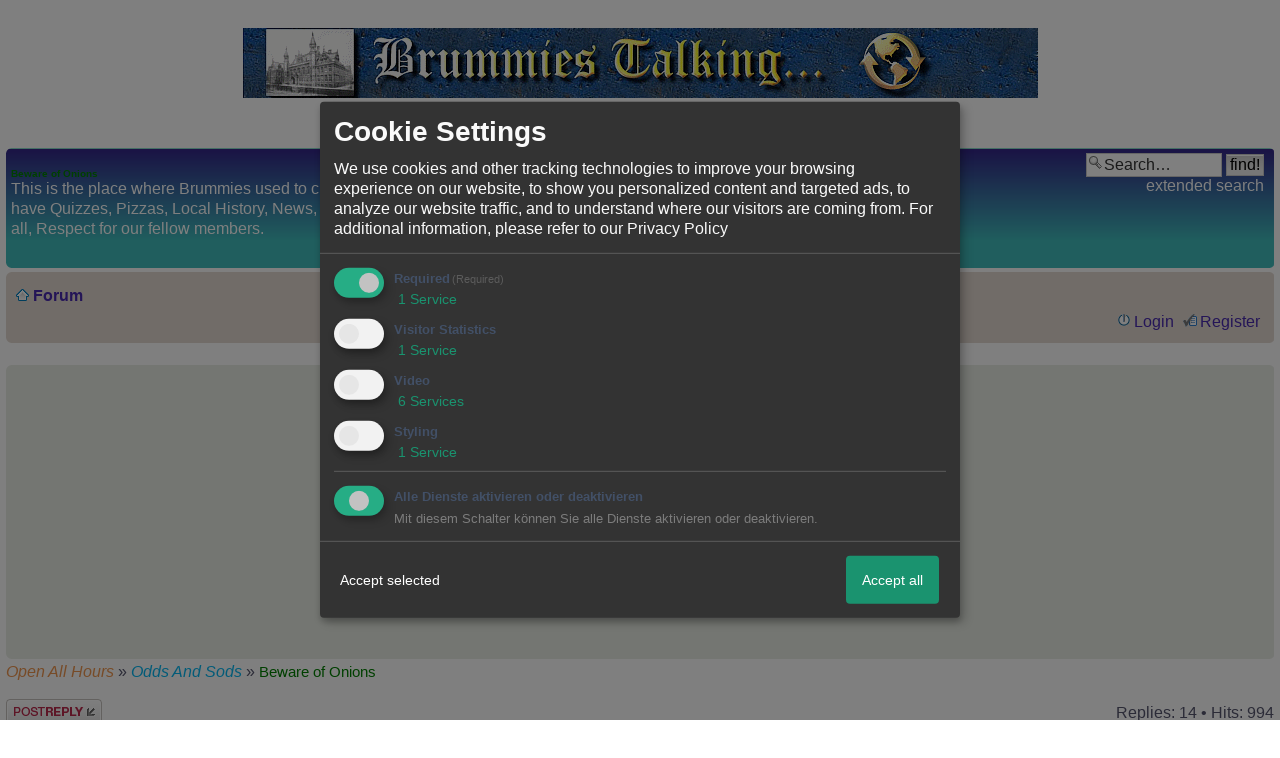

--- FILE ---
content_type: text/html; charset=iso-8859-1
request_url: http://205004.homepagemodules.de/t511f17-Beware-of-Onions.html
body_size: 20878
content:

<!DOCTYPE html PUBLIC "-//W3C//DTD XHTML 1.0 Strict//EN" "http://www.w3.org/TR/xhtml1/DTD/xhtml1-strict.dtd">

<HTML xmlns="http://www.w3.org/1999/xhtml" xmlns:fb="http://www.facebook.com/2008/fbml" xml:lang="en" lang="en">
<head>

<!--<meta http-equiv="X-UA-Compatible" content="IE=EmulateIE7" />-->


<meta property="xobor:tid" content="110"/>
<meta http-equiv="Content-Type" content="text/html" />
<meta http-equiv="Content-Language" content="en" />
<meta http-equiv="content-style-type" content="text/css" />
<meta property="og:title" content=" Beware of Onions"/> <meta property="og:type" content="article"/>
<meta property="og:image" content="https://img.homepagemodules.de/screens2/?width=440&height=320&scale=0.25&url=http://205004.homepagemodules.de/t511f17-Beware-of-Onions.html"/>
<link rel="image_src" href="https://img.homepagemodules.de/screens2/?width=440&height=320&scale=0.25&url=http://205004.homepagemodules.de/t511f17-Beware-of-Onions.html" />
<meta property="og:url" content="http://205004.homepagemodules.de/t511f17-Beware-of-Onions.html"/><meta property="og:site_name" content="Brummies Talking Forum"/>
<meta name="viewport" content="width=device-width, initial-scale=1">
<meta name="description" content=" Some of this I know to be true    ONIONS - NOT JUST FOR EATING....VERY INTERESTING !!!!!!! ONIONS In 1919 when the flu killed 40 million people there was this " />
<meta name="robots" content="INDEX,FOLLOW" />
<link rel="stylesheet" type="text/css" href="style2469-tglobal-110-global-1.css" />

<script language="javascript" type="text/javascript" src="//img.homepagemodules.de/ds/static/jquery/min/jquery-1.7.1.min.js"></script>

<script type="text/Javascript" src="script2469.js"></script>
<link rel="alternate" type="application/rss+xml" title="Brummies Talking Forum" href="feed/all.rss" />
<title> Beware of Onions</title>
<style type="text/css">
.flat {display:block;margin: 0 auto;width:51px;height:19px;align:center;}
.flatimg {background-image:url(https://files.homepagemodules.de/b214495/a_561_2d9b747b.gif);align:center;}
.flatimg:hover {background-position: 0 -19px;align:center;}
.threaded{display:block;margin: 0 auto;width:84px;height:19px;align:center;}
.threadedimg {background-image:url(https://files.homepagemodules.de/b214495/a_562_12b9223b.gif);align:center;}
.threadedimg:hover {background-position: 0 -19px;align:center;}
.nav_n ul {list-style-image: none; list-style: none; float: right; margin-bottom: 7px;}
.nav_n ul li {padding: 0px; margin: 0px; z-index: 100; display: inline; background-repeat: no-repeat; background-position: top left; padding-bottom: 5px; margin-right: 4px;}
.nav_n ul li ul {position: absolute; text-align: left; min-width: 100%; background-color: #e4dad1;}
.nav_n ul li ul li {white-space: nowrap; float: none; clear: both; display: block; text-align: left !important; padding: 4px 12px; min-width: 100%; margin: 0px; z-index: 500; background-color: #e4dad1;}
.nav_n a {background-repeat: no-repeat; background-position: left center;}
ul.nav_close {display: none !important;}
ul.nav_open {display: block;}
.dwn {border: none; vertical-align: middle; margin-right: 3px;}
</style>
<link rel="icon" type="image/x-icon" href="//files.homepagemodules.de/b205004/a_436_dc9b547d.png" />
<link rel="icon" type="image/x-icon" href="http://brummiestalking.org.uk/b205004/a_436_dc9b547d.png" />
<link rel="icon" type="image/x-icon" href="http://brummiestalking.org.uk/files.homepagemodules.de/b205004/a_436_dc9b547d.png" />

            <script>  if(typeof(custom_klaro_services) === "undefined"){var custom_klaro_services = [];}</script> 
            <script type="text/javascript">var klaroCustom = {
getAnalyticsPlaceholder: function () {
switch (getLanguageCode()) {
case "de":
return '<div style="padding: 2em 0;" style="padding: 2em 0;" class="analytics-placeholder">Bitte <a href="" onclick="klaro.show(klaroConfig);return false;" style="text-decoration: underline;">aktivieren</a> Sie Cookies, um analytics zu erlauben.</div>';
case "en":
return '<div style="padding: 2em 0;" style="padding: 2em 0;" class="analytics-placeholder">Please <a href="" onclick="klaro.show(klaroConfig);return false;" style="text-decoration: underline;">activate</a> cookies to allow analytics.</div>';
case "fr":
return '<div style="padding: 2em 0;" class="analytics-placeholder">Please <a href="" onclick="klaro.show(klaroConfig);return false;" style="text-decoration: underline;">activate</a> cookies to allow analytics.</div>';
case "it":
return '<div style="padding: 2em 0;" class="analytics-placeholder">Please <a href="" onclick="klaro.show(klaroConfig);return false;" style="text-decoration: underline;">activate</a> cookies to allow analytics.</div>';
case "cn":
return '<div style="padding: 2em 0;" class="analytics-placeholder">Please <a href="" onclick="klaro.show(klaroConfig);return false;" style="text-decoration: underline;">activate</a> cookies to allow analytics.</div>';
case "zh":
return '<div style="padding: 2em 0;" class="analytics-placeholder">Please <a href="" onclick="klaro.show(klaroConfig);return false;" style="text-decoration: underline;">activate</a> cookies to allow analytics.</div>';
}
},
getVideoPlaceholder: function () {
switch (getLanguageCode()) {
case "de":
return '<div style="padding: 2em 0;" class="video-placeholder">Bitte <a href="" onclick="klaro.show(klaroConfig);return false;" style="text-decoration: underline;">aktivieren</a> Sie Cookies, um das Video anzuzeigen.</div>';
case "en":
return '<div style="padding: 2em 0;" class="video-placeholder">Please <a href="" onclick="klaro.show(klaroConfig);return false;" style="text-decoration: underline;">activate</a> cookies to show videos.</div>';
case "fr":
return '<div style="padding: 2em 0;" class="video-placeholder">Veuillez <a href="" onclick="klaro.show(klaroConfig);return false;" style="text-decoration: underline;">activer</a> les cookies pour voir la vidÃ©o.</div>';
case "it":
return '<div style="padding: 2em 0;" class="video-placeholder">Please <a href="" onclick="klaro.show(klaroConfig);return false;" style="text-decoration: underline;">activate</a> cookies to show videos.</div>';
case "cn":
return '<div style="padding: 2em 0;" class="video-placeholder">Please <a href="" onclick="klaro.show(klaroConfig);return false;" style="text-decoration: underline;">activate</a> cookies to show videos.</div>';
case "zh":
return '<div style="padding: 2em 0;" class="video-placeholder">Please <a href="" onclick="klaro.show(klaroConfig);return false;" style="text-decoration: underline;">activate</a> cookies to show videos.</div>';
}
},
getMapPlaceholder: function () {
switch (getLanguageCode()) {
case "de":
return '<div style="padding: 2em 0;" class="map-placeholder">Bitte <a href="" onclick="klaro.show(klaroConfig);return false;" style="text-decoration: underline;">aktivieren</a> Sie Cookies, um die Karte anzuzeigen.</div>';
case "en":
return '<div style="padding: 2em 0;" class="map-placeholder">Please <a href="" onclick="klaro.show(klaroConfig);return false;" style="text-decoration: underline;">activate</a> cookies to show the map.</div>';
case "fr":
return '<div style="padding: 2em 0;" class="map-placeholder">Veuillez <a href="" onclick="klaro.show(klaroConfig);return false;" style="text-decoration: underline;">activer</a> les cookies pour afficher la carte.</div>';
case "it":
return '<div style="padding: 2em 0;" class="map-placeholder">Please <a href="" onclick="klaro.show(klaroConfig);return false;" style="text-decoration: underline;">activate</a> cookies to show the map.</div>';
case "cn":
return '<div style="padding: 2em 0;" class="map-placeholder">Please <a href="" onclick="klaro.show(klaroConfig);return false;" style="text-decoration: underline;">activate</a> cookies to show the map.</div>';
case "zh":
return '<div style="padding: 2em 0;" class="map-placeholder">Please <a href="" onclick="klaro.show(klaroConfig);return false;" style="text-decoration: underline;">activate</a> cookies to show the map.</div>';
}
},
getRecaptchaPlaceholder: function () {
return '<div style="padding: 2em 0;" class="recaptcha-placeholder">Für die Anmeldung wird in diesem Forum Google reCAPTCHA benötigt. Bitte <a href="" onclick="klaro.show(klaroConfig);return false;" style="text-decoration: underline;">aktivieren</a> Sie Cookies, um das Captcha zu laden.</div>';
}
};
var partnerhtml = "Klick on one of our partners for additional information<br>";
var consentvendors = [{"title":"Google","url":"https:\/\/www.google.com\/policies\/technologies\/partner-sites\/"},{"title":"Aarki","url":"http:\/\/corp.aarki.com\/privacy"},{"title":"Adacado","url":"https:\/\/www.adacado.com\/privacy-policy-april-25-2018\/"},{"title":"Adara Media","url":"https:\/\/adara.com\/2018\/04\/10\/adara-gdpr-faq\/"},{"title":"ADEX","url":"http:\/\/theadex.com"},{"title":"Adform","url":"https:\/\/site.adform.com\/uncategorized\/product-and-services-privacy-policy\/"},{"title":"Adikteev","url":"https:\/\/www.adikteev.com\/eu\/privacy\/"},{"title":"AdLedge","url":"https:\/\/adledge.com\/data-privacy\/"},{"title":"Adloox","url":"http:\/\/adloox.com\/disclaimer"},{"title":"Adludio","url":"https:\/\/www.adludio.com\/terms-conditions\/"},{"title":"AdMaxim","url":"http:\/\/www.admaxim.com\/admaxim-privacy-policy\/"},{"title":"Admedo","url":"https:\/\/www.admedo.com\/privacy-policy"},{"title":"Admetrics","url":"https:\/\/admetrics.io\/en\/privacy_policy\/"},{"title":"Adobe Advertising Cloud","url":"https:\/\/www.adobe.com\/privacy\/general-data-protection-regulation.html"},{"title":"AdTriba","url":"https:\/\/privacy.adtriba.com\/"},{"title":"advanced STORE GmbH","url":"https:\/\/www.ad4mat.com\/en\/privacy\/"},{"title":"Adventori","url":"https:\/\/www.adventori.com\/fr\/avec-nous\/mentions-legales\/"},{"title":"advolution.control","url":"http:\/\/advolution.de\/privacy.php"},{"title":"affilinet","url":"https:\/\/www.affili.net\/uk\/footeritem\/privacy-policy"},{"title":"Akamai","url":"http:\/\/www.akamai.com\/compliance\/privacy"},{"title":"Amazon","url":"https:\/\/www.amazon.co.uk\/gp\/help\/customer\/display.html?nodeId=201909010"},{"title":"Amobee","url":"https:\/\/www.amobee.com\/trust\/privacy-guidelines"},{"title":"Analights","url":"https:\/\/analights.com\/docs\/analights-consent-to-the-processing-of-personal-data-en.pdf"},{"title":"AppLovin Corp.","url":"https:\/\/www.applovin.com\/privacy"},{"title":"AppNexus (Xandr) Inc","url":"https:\/\/www.xandr.com\/privacy\/"},{"title":"Arrivalist","url":"https:\/\/www.arrivalist.com\/privacy#gdpr"},{"title":"AudienceProject","url":"https:\/\/privacy.audienceproject.com\/"},{"title":"Aunica","url":"https:\/\/aunica.com\/privacy-policy\/"},{"title":"Avocet","url":"http:\/\/avocet.io\/privacy-portal"},{"title":"Bannerflow","url":"https:\/\/www.bannerflow.com\/privacy"},{"title":"Batch Media","url":"https:\/\/theadex.com\/privacy-opt-out\/"},{"title":"BDSK Handels GmbH &amp; Co. KG","url":"https:\/\/www.xxxlutz.de\/c\/privacy"},{"title":"Beeswax","url":"https:\/\/www.beeswax.com\/privacy.html"},{"title":"Betgenius","url":"https:\/\/ssl.connextra.com\/resources\/Connextra\/privacy-policy\/index-v2.html"},{"title":"Blismedia","url":"https:\/\/blis.com\/privacy\/"},{"title":"Bombora","url":"http:\/\/bombora.com\/privacy"},{"title":"Booking.com","url":"https:\/\/www.booking.com\/content\/privacy.en-gb.html"},{"title":"C3 Metrics","url":"https:\/\/c3metrics.com\/privacy"},{"title":"Cablato","url":"https:\/\/cablato.com\/privacy-policy\/"},{"title":"Celtra","url":"https:\/\/www.celtra.com\/privacy-policy\/"},{"title":"Centro","url":"http:\/\/privacy.centro.net\/"},{"title":"Cint","url":"https:\/\/www.cint.com\/participant-privacy-notice\/"},{"title":"Clinch","url":"https:\/\/clinch.co\/pages\/privacy.html"},{"title":"Cloud Technologies","url":"http:\/\/green.erne.co\/assets\/PolicyCT.pdf"},{"title":"Cloudflare","url":"https:\/\/www.cloudflare.com\/security-policy\/"},{"title":"Commanders Act","url":"https:\/\/www.commandersact.com\/en\/privacy\/"},{"title":"comScore","url":"https:\/\/www.comscore.com\/About-comScore\/Privacy-Policy"},{"title":"Crimtan","url":"https:\/\/crimtan.com\/privacy-ctl\/"},{"title":"Criteo","url":"https:\/\/www.criteo.com\/privacy"},{"title":"CUBED","url":"http:\/\/cubed.ai\/privacy-policy\/gdpr\/"},{"title":"DataXu","url":"https:\/\/docs.roku.com\/published\/userprivacypolicy\/en\/gb"},{"title":"Delta Projects","url":"http:\/\/www.deltaprojects.com\/data-collection-policy\/"},{"title":"Demandbase","url":"https:\/\/www.demandbase.com\/privacy-policy\/"},{"title":"DENTSU","url":"http:\/\/www.dentsu.co.jp\/terms\/data_policy.html"},{"title":"Dentsu Aegis Network","url":"http:\/\/www.dentsu.com\/termsofuse\/data_policy.html"},{"title":"Digiseg","url":"http:\/\/www.digiseg.io\/GDPR\/"},{"title":"DMA Institute","url":"https:\/\/www.dma-institute.com\/privacy-compliancy\/"},{"title":"DoubleVerify","url":"https:\/\/www.doubleverify.com\/privacy\/"},{"title":"Dstillery","url":"https:\/\/dstillery.com\/privacy-policy\/"},{"title":"Dynata","url":"https:\/\/www.opinionoutpost.co.uk\/en-gb\/policies\/privacy"},{"title":"EASYmedia","url":"https:\/\/www.rvty.net\/gdpr"},{"title":"eBay","url":"https:\/\/www.ebay.com\/help\/policies\/member-behaviour-policies\/user-privacy-notice-privacy-policy?id=4260#section12"},{"title":"ebuilders","url":"https:\/\/www.mediamonks.com\/privacy-notice"},{"title":"Effinity","url":"https:\/\/www.effiliation.com\/politique-confidentialite.html"},{"title":"emetriq","url":"https:\/\/www.emetriq.com\/datenschutz\/"},{"title":"Ensighten","url":"https:\/\/www.ensighten.com\/privacy-policy\/"},{"title":"Epsilon","url":"https:\/\/www.conversantmedia.eu\/legal\/privacy-policy"},{"title":"Essens","url":"https:\/\/essens.no\/privacy-policy\/"},{"title":"Evidon","url":"https:\/\/www.crownpeak.com\/privacy"},{"title":"Exactag","url":"https:\/\/www.exactag.com\/en\/data-privacy"},{"title":"Exponential","url":"http:\/\/exponential.com\/privacy\/"},{"title":"Facebook","url":"https:\/\/www.facebook.com\/about\/privacy\/update"},{"title":"Flashtalking","url":"http:\/\/www.flashtalking.com\/first-party-ad-serving\/"},{"title":"Fractional Media","url":"https:\/\/www.fractionalmedia.com\/privacy-policy"},{"title":"FUSIO BY S4M","url":"http:\/\/www.s4m.io\/privacy-policy\/"},{"title":"Gemius","url":"https:\/\/www.gemius.com\/cookie-policy.html"},{"title":"GfK","url":"https:\/\/sensic.net\/"},{"title":"GP One","url":"http:\/\/www.gsi-one.org\/templates\/gsi\/en\/files\/privacy_policy.pdf"},{"title":"GroupM","url":"https:\/\/www.greenhousegroup.com\/nl\/privacy-statement"},{"title":"gskinner","url":"https:\/\/createjs.com\/legal\/privacy.html"},{"title":"Haensel AMS","url":"https:\/\/haensel-ams.com\/data-privacy\/"},{"title":"Havas Media France - DBi","url":"https:\/\/www.havasgroup.com\/data-protection-policy\/"},{"title":"hurra.com","url":"http:\/\/www.hurra.com\/impressum"},{"title":"IBM","url":"https:\/\/www.ibm.com\/customer-engagement\/digital-marketing\/gdpr"},{"title":"Ignition One","url":"https:\/\/www.ignitionone.com\/privacy-policy\/gdpr-subject-access-requests\/"},{"title":"Impact","url":"https:\/\/impact.com\/privacy-policy\/"},{"title":"Index Exchange","url":"http:\/\/www.indexexchange.com\/privacy\/"},{"title":"Infectious Media","url":"https:\/\/impressiondesk.com\/"},{"title":"Innovid","url":"http:\/\/www.innovid.com\/privacy-policy"},{"title":"Integral Ad Science","url":"http:\/\/www.integralads.com\/privacy-policy"},{"title":"intelliAd","url":"https:\/\/www.intelliad.de\/datenschutz"},{"title":"Interpublic Group","url":"https:\/\/www.interpublic.com\/privacy-notice"},{"title":"IPONWEB","url":"http:\/\/www.bidswitch.com\/privacy-policy\/"},{"title":"Jivox","url":"http:\/\/www.jivox.com\/privacy\/"},{"title":"Kantar","url":"https:\/\/www.kantarmedia.com\/global\/privacy-statement"},{"title":"Kochava","url":"https:\/\/www.kochava.com\/support-privacy\/"},{"title":"LifeStreet","url":"http:\/\/www.lifestreet.com\/privacy"},{"title":"Liftoff","url":"https:\/\/liftoff.io\/privacy-policy\/"},{"title":"LiveRamp","url":"https:\/\/liveramp.com\/service-privacy-policy\/"},{"title":"Localsensor","url":"https:\/\/www.localsensor.com\/privacy.html"},{"title":"LoopMe","url":"https:\/\/loopme.com\/privacy\/"},{"title":"Lotame","url":"https:\/\/www.lotame.com\/about-lotame\/privacy\/"},{"title":"Macromill group","url":"https:\/\/www.metrixlab.com\/privacy-statement\/"},{"title":"MainADV","url":"http:\/\/www.mainad.com\/privacy-policy"},{"title":"Manage.com","url":"https:\/\/www.manage.com\/privacy-policy\/"},{"title":"Marketing Science Consulting Group, Inc.","url":"http:\/\/mktsci.com\/privacy_policy.htm"},{"title":"MediaMath","url":"http:\/\/www.mediamath.com\/privacy-policy\/"},{"title":"Meetrics","url":"https:\/\/www.meetrics.com\/en\/data-privacy\/"},{"title":"MindTake Research","url":"https:\/\/www.mindtake.com\/en\/reppublika-privacy-policy"},{"title":"Mobitrans","url":"http:\/\/www.mobitrans.net\/privacy-policy\/"},{"title":"Mobpro","url":"http:\/\/mobpro.com\/privacy.html"},{"title":"Moloco Ads","url":"http:\/\/www.molocoads.com\/private-policy.html"},{"title":"MSI-ACI","url":"http:\/\/site.msi-aci.com\/Home\/FlexTrackPrivacy"},{"title":"Nano Interactive","url":"http:\/\/www.nanointeractive.com\/privacy"},{"title":"Navegg","url":"https:\/\/www.navegg.com\/en\/privacy-policy\/"},{"title":"Neodata Group","url":"https:\/\/www.neodatagroup.com\/en\/security-policy"},{"title":"NEORY GmbH","url":"https:\/\/www.neory.com\/privacy.html"},{"title":"Netflix","url":"http:\/\/www.netflix.com\/google-3PAS-info"},{"title":"Netquest","url":"https:\/\/www.nicequest.com\/us\/privacy"},{"title":"Neural.ONE","url":"https:\/\/web.neural.one\/privacy-policy\/"},{"title":"Neustar","url":"https:\/\/www.home.neustar\/privacy"},{"title":"NextRoll, Inc.","url":"https:\/\/www.nextroll.com\/privacy"},{"title":"Nielsen","url":"https:\/\/www.nielsen.com\/us\/en\/legal\/privacy-statement\/digital-measurement\/"},{"title":"numberly","url":"https:\/\/numberly.com\/en\/privacy\/"},{"title":"Objective Partners","url":"https:\/\/www.objectivepartners.com\/cookie-policy-and-privacy-statement\/"},{"title":"Omnicom Media Group","url":"https:\/\/www.omnicommediagroup.com\/disclaimer.htm"},{"title":"On Device Research","url":"https:\/\/ondeviceresearch.com\/GDPR"},{"title":"OneTag","url":"https:\/\/www.onetag.net\/privacy\/"},{"title":"OpenX Technologies","url":"https:\/\/www.openx.com\/legal\/privacy-policy\/"},{"title":"Optomaton","url":"http:\/\/optomaton.com\/privacy.html"},{"title":"Oracle Data Cloud","url":"https:\/\/www.oracle.com\/legal\/privacy\/marketing-cloud-data-cloud-privacy-policy.html"},{"title":"OTTO","url":"https:\/\/www.otto.de\/shoppages\/service\/datenschutz"},{"title":"PERMODO","url":"http:\/\/permodo.com\/de\/privacy.html"},{"title":"Pixalate","url":"http:\/\/www.pixalate.com\/privacypolicy\/"},{"title":"Platform161","url":"https:\/\/platform161.com\/cookie-and-privacy-policy\/"},{"title":"Protected Media","url":"http:\/\/www.protected.media\/privacy-policy\/"},{"title":"Publicis Media","url":"https:\/\/www.publicismedia.de\/datenschutz\/"},{"title":"PubMatic","url":"https:\/\/pubmatic.com\/legal\/privacy-policy\/"},{"title":"PulsePoint","url":"https:\/\/www.pulsepoint.com\/privacy-policy"},{"title":"Quantcast","url":"https:\/\/www.quantcast.com\/privacy\/"},{"title":"Rackspace","url":"http:\/\/www.rackspace.com\/gdpr"},{"title":"Rakuten Marketing","url":"https:\/\/rakutenadvertising.com\/legal-notices\/services-privacy-policy\/"},{"title":"Relay42","url":"https:\/\/relay42.com\/privacy"},{"title":"Remerge","url":"http:\/\/remerge.io\/privacy-policy.html"},{"title":"Resolution Media","url":"https:\/\/www.nonstoppartner.net"},{"title":"Resonate","url":"https:\/\/www.resonate.com\/privacy-policy\/"},{"title":"RevJet","url":"https:\/\/www.revjet.com\/privacy"},{"title":"Roq.ad","url":"https:\/\/www.roq.ad\/privacy-policy"},{"title":"RTB House","url":"https:\/\/www.rtbhouse.com\/privacy-center\/services-privacy-policy\/"},{"title":"Rubicon Project","url":"https:\/\/rubiconproject.com\/rubicon-project-advertising-technology-privacy-policy\/"},{"title":"Salesforce DMP","url":"https:\/\/www.salesforce.com\/company\/privacy\/"},{"title":"Scenestealer","url":"https:\/\/scenestealer.co.uk\/privacy-policy\/"},{"title":"Scoota","url":"https:\/\/www.scoota.com\/privacy"},{"title":"Seenthis","url":"https:\/\/seenthis.co\/privacy-notice-2018-04-18.pdf"},{"title":"Semasio GmbH","url":"https:\/\/www.semasio.com\/privacy"},{"title":"SFR","url":"http:\/\/www.sfr.fr\/securite-confidentialite.html"},{"title":"Sift Media","url":"https:\/\/www.sift.co\/privacy"},{"title":"Simpli.fi","url":"https:\/\/simpli.fi\/simpli-fi-services-privacy-policy\/"},{"title":"Sizmek","url":"https:\/\/www.sizmek.com\/privacy-policy\/"},{"title":"Smaato","url":"https:\/\/www.smaato.com\/privacy\/"},{"title":"Smadex","url":"http:\/\/smadex.com\/end-user-privacy-policy\/"},{"title":"Smart","url":"http:\/\/smartadserver.com\/company\/privacy-policy\/"},{"title":"Smartology","url":"https:\/\/www.smartology.net\/privacy-policy\/"},{"title":"Sojern","url":"https:\/\/www.sojern.com\/privacy\/product-privacy-policy\/"},{"title":"Solocal","url":"https:\/\/client.adhslx.com\/privacy.html"},{"title":"Sovrn","url":"https:\/\/www.sovrn.com\/privacy-policy\/"},{"title":"Spotad","url":"http:\/\/www.spotad.co\/privacy-policy\/"},{"title":"SpotX","url":"https:\/\/www.spotx.tv\/privacy-policy\/"},{"title":"STR\u00d6ER SSP GmbH","url":"https:\/\/www.stroeer.de\/fileadmin\/de\/Konvergenz_und_Konzepte\/Daten_und_Technologien\/Stroeer_SSP\/Downloads\/Datenschutz_Stroeer_SSP.pdf"},{"title":"TabMo","url":"http:\/\/static.tabmo.io.s3.amazonaws.com\/privacy-policy\/index.html"},{"title":"Taboola","url":"https:\/\/www.taboola.com\/privacy-policy"},{"title":"TACTIC\u2122 Real-Time Marketing","url":"http:\/\/tacticrealtime.com\/privacy\/"},{"title":"Teads","url":"https:\/\/teads.tv\/privacy-policy\/"},{"title":"TEEMO","url":"https:\/\/teemo.co\/fr\/confidentialite\/"},{"title":"The Trade Desk","url":"https:\/\/www.thetradedesk.com\/general\/privacy-policy"},{"title":"Tradedoubler AB","url":"http:\/\/www.tradedoubler.com\/en\/privacy-policy\/"},{"title":"travel audience \u2013 An Amadeus Company","url":"https:\/\/travelaudience.com\/product-privacy-policy\/"},{"title":"Travel Data Collective","url":"https:\/\/www.yieldr.com\/privacy\/"},{"title":"TreSensa","url":"http:\/\/tresensa.com\/eu-privacy\/index.html"},{"title":"TripleLift","url":"https:\/\/triplelift.com\/privacy\/"},{"title":"TruEffect","url":"https:\/\/trueffect.com\/privacy-policy\/"},{"title":"TrustArc","url":"https:\/\/www.trustarc.com\/privacy-policy\/"},{"title":"UnrulyX","url":"https:\/\/unruly.co\/legal\/gdpr\/"},{"title":"usemax (Emego GmbH)","url":"http:\/\/www.usemax.de\/?l=privacy"},{"title":"Verizon Media","url":"https:\/\/www.verizonmedia.com\/policies\/ie\/en\/verizonmedia\/privacy\/index.html"},{"title":"Videology","url":"https:\/\/videologygroup.com\/en\/privacy-policy\/"},{"title":"Vimeo","url":"https:\/\/vimeo.com\/cookie_policy"},{"title":"Virtual Minds","url":"https:\/\/virtualminds.de\/datenschutz\/"},{"title":"Vodafone GmbH","url":"https:\/\/www.vodafone.de\/unternehmen\/datenschutz-privatsphaere.html"},{"title":"Waystack","url":"https:\/\/www.wayfair.com\/customerservice\/general_info.php#privacy"},{"title":"Weborama","url":"https:\/\/weborama.com\/en\/weborama-privacy-commitment\/"},{"title":"White Ops","url":"https:\/\/www.whiteops.com\/privacy"},{"title":"Widespace","url":"https:\/\/www.widespace.com\/legal\/privacy-policy-notice\/"},{"title":"Wizaly","url":"https:\/\/www.wizaly.com\/terms-of-use#privacy-policy"},{"title":"ZMS","url":"https:\/\/zms.zalando.com\/#"}];
var klaro_init_done = 0;
var klaro_init_counter = 0;
for(i in consentvendors){
var v = consentvendors[i];
var vlink = "<a href='"+v.url+"' target='_blank'>"+v.title+"</a>";
partnerhtml = partnerhtml + "\n" + vlink;
}

var klaroConfig = {
version: 1,
elementID: 'klaro',
cookieName: 'xobklaro',
cookieExpiresAfterDays: 365,
htmlTexts: true,
hideDeclineAll : true,
privacyPolicy: './datenschutz.html',
poweredBy: 'https://www.xobor.de',
disablePoweredBy: true,
default: false,
mustConsent: 1,
lang: 'de',
acceptAll: true,
close: "close",
translations: {
de: {
acceptSelected: 'Accept selected',
acceptAll: 'Accept all',
declineAll: 'Alle Dienste aktivieren oder deaktivieren',
app: {
toggleAll: {
title: 'Toggle all',
description: 'Here you can activate/deactivate all settings at once.'
}
},
consentModal: {
title : "Cookie Settings",
description: 'We use cookies and other tracking technologies to improve your browsing experience on our website, to show you personalized content and targeted ads, to analyze our website traffic, and to understand where our visitors are coming from.',
privacyPolicy: {
text: 'For additional information, please refer to our <a href="./datenschutz.html">privacy policy</a>',
name: "Privacy Policy"
},
},
consentNotice: {
changeDescription: "Seit Ihrem letzten Besuch gab es Änderungen, bitte erneuern Sie Ihre Zustimmung.",
description: "Hallo! Könnten wir bitte einige zusätzliche Dienste für {purposes} aktivieren? Sie können Ihre Zustimmung später jederzeit ändern oder zurückziehen.",
imprint: {
name: "Impressum"
},
learnMore: "Lassen Sie mich wählen",
privacyPolicy: {
name: "Privacy Policy"
},
testing: "Testmodus!"
},
contextualConsent: {
acceptAlways: "Immer",
acceptOnce: "Ja",
description: "Möchten Sie von {title} bereitgestellte externe Inhalte laden?"
},
decline: "Decline",
ok: "Thats fine",
poweredBy: 'Konfiguration ansehen',
privacyPolicy: {
name: "Privacy Policy",
text: "For additional information, please refer to our Privacy Policy"
},
purposeItem: {
service: "Service",
services: "Services"
},
required: {
title: 'Required',
description: 'Cookies required to use this website (i.e. the login cookie for registered members)'
},
googleanalytics: {
title: 'Google Analytics',
description: 'Visitor tracking and statistics (anonymized)',
},
matomo: {
title: 'Matomo Analytics',
description: 'Visitor tracking and statistics (anonymized, hosted locally)',
},
video: {
description: 'Show embedded videos (daylimotion/vimeo/youtube)',
},
facebook: {
description: 'Facebook Like Api',
},
twitter: {
description: 'X widget integration',
},
googlemaps: {
title: 'Maps',
description: 'Show embedded maps',
},
gfonts: {
title: 'Google Web Fonts',
description: 'Schriftarten von Google laden.',
},
purposes: {
required: 'Required',
analytics: 'Visitor Statistics',
security: 'Security',
advertising: 'Show ads',
styling: 'Styling',
video: 'Video',
googlemaps: 'Maps',
},
ebay : {
description: 'Use Ebay Partner Network links',
},
amazon : {
description: 'Use Amazon Affiliate links',
},
recaptcha : {
'title' : 'Google reCAPTCHA',
'description' : 'You confirm and understand that the reCATPCHA functionality is based on collecting and analyzing hard- and software information as well as device and application data for analytical reasons. This data is sent to and analyzed by Google.',
},
save: "Speichern",
service: {
disableAll: {
description: "Mit diesem Schalter können Sie alle Dienste aktivieren oder deaktivieren.",
title: "Alle Dienste aktivieren oder deaktivieren"
},
optOut: {
description: "These services are enabled by default (but you may deselect them)",
title: "(Opt-out)"
},
purpose: "Service",
purposes: "Services",
required: {
description: "Cookies required to use this website (i.e. the login cookie for registered members)",
title: "(Required)"
}
}
},
},
// This is a list of third-party apps that Klaro will manage for you.
services: [
// The apps will appear in the modal in the same order as defined here.
{
name: 'required',
purposes: ['required'],
default: true,
required: true
},

{
name: 'googleanalytics',
purposes: ['analytics'],
callback: function (consent, app) {
if (consent === true) {
/* Load Analytics */
} else {
/* Block Analytics */
}
}
},

{
name: 'youtube',
title: 'Youtube',
purposes: ['video'],
callback: function (consent, app) {
if (consent === true) {
var el = document.getElementsByClassName('youtube-placeholder');
for (var i = 0; i < el.length; i++) {
(el[i].style.display = 'none');
}
var el = document.getElementsByClassName('youtube-hidden');
for (var i = 0; i < el.length; i++) {
(el[i].style.display = 'block');
}
}
},
},
{
name: 'googlevideo',
title: 'googlevideo',
purposes: ['video'],
callback: function (consent, app) {
if (consent === true) {
var el = document.getElementsByClassName('googlevideo-placeholder');
for (var i = 0; i < el.length; i++) {
(el[i].style.display = 'none');
}
var el = document.getElementsByClassName('googlevideo-hidden');
for (var i = 0; i < el.length; i++) {
(el[i].style.display = 'block');
}
}
}
},
{
name: 'vimeo',
title: 'vimeo',
purposes: ['video'],
callback: function (consent, app) {
if (consent === true) {
var el = document.getElementsByClassName('vimeo-placeholder');
for (var i = 0; i < el.length; i++) {
(el[i].style.display = 'none');
}
var el = document.getElementsByClassName('vimeo-hidden');
for (var i = 0; i < el.length; i++) {
(el[i].style.display = 'block');
}
}
}
},
{
name: 'dailymotion',
title: 'dailymotion',
purposes: ['video'],
callback: function (consent, app) {
if (consent === true) {
var el = document.getElementsByClassName('dailymotion-placeholder');
for (var i = 0; i < el.length; i++) {
(el[i].style.display = 'none');
}
var el = document.getElementsByClassName('dailymotion-hidden');
for (var i = 0; i < el.length; i++) {
(el[i].style.display = 'block');
}
}
}
},
{
name: 'myvideo',
title: 'myvideo',
purposes: ['video'],
callback: function (consent, app) {
if (consent === true) {
var el = document.getElementsByClassName('myvideo-placeholder');
for (var i = 0; i < el.length; i++) {
(el[i].style.display = 'none');
}
var el = document.getElementsByClassName('myvideo-hidden');
for (var i = 0; i < el.length; i++) {
(el[i].style.display = 'block');
}
}
}
},
{
name: 'clipfish',
title: 'clipfish',
purposes: ['video'],
callback: function (consent, app) {
if (consent === true) {
var el = document.getElementsByClassName('clipfish-placeholder');
for (var i = 0; i < el.length; i++) {
(el[i].style.display = 'none');
}
var el = document.getElementsByClassName('clipfish-hidden');
for (var i = 0; i < el.length; i++) {
(el[i].style.display = 'block');
}
}
}
},

{
name: 'googlemaps',
purposes: ['styling'],
callback: function (consent, app) {
/*
if (consent === true) {
var el = document.getElementsByClassName('map-placeholder');
for (var i = 0; i < el.length; i++) {
(el[i].style.display = 'none');
}
var el = document.getElementsByClassName('map-hidden');
for (var i = 0; i < el.length; i++) {
(el[i].style.display = 'block');
}
}*/
}
},

],
callback: function(consent, service) {
if(consent == true){
/*console.log('User consent for service ' + service.name + ' given');*/
}
if(!klaro_init_done){
klaro_init_counter++;
if(service.name == "personalizedads"){
var npa = (consent == true) ? "0" : "1";
(adsbygoogle = window.adsbygoogle || []).requestNonPersonalizedAds = npa;
(adsbygoogle = window.adsbygoogle || []).pauseAdRequests=0;
}

if(service.name == "googleanalytics"){
if(consent == true) {
var _gaq = _gaq || [];
_gaq.push(['_setAccount', 'UA-1183247-10']);
_gaq.push(['_setDomainName', 'none']);
_gaq.push(['_setAllowLinker', true]);
_gaq.push(['_gat._anonymizeIp']);
_gaq.push(['_gat._forceSSL']);
_gaq.push(['_setCustomVar',2,'template','110',2]);
_gaq.push(['_trackPageview']);
try {
if (FB && FB.Event && FB.Event.subscribe) {
FB.Event.subscribe('edge.create', function(targetUrl) {
_gaq.push(['_trackSocial', 'facebook', 'like', targetUrl]);
});
}
} catch(e) {}
(function() {
var ga = document.createElement('script'); ga.type = 'text/javascript'; ga.async = true;
ga.src = 'https://ssl.google-analytics.com/ga.js';
var s = document.getElementsByTagName('script')[0]; s.parentNode.insertBefore(ga, s);
})();
}
}

if(klaro_init_counter == klaroConfig.services.length){
klaro_init_done = true;
console.log('Klaro init done');
}
}
},
};
getLanguageCode = function () {
return "de"
};
klaroConfig.lang = getLanguageCode();
var klaroWatcher = {
'update' : function(obj, name, data){
if(name === "saveConsents"){
console.log("UPDATE",obj, name, data);
var pads = 0
try{pads = data.consents.personalizedads;}catch(e){}
$.post("/ajax/handler.php?method=updateconsent",{'consents':data.consents,'personalizedads':pads},function(res){console.log(res)});
}
}
};
</script>
            <script type="text/javascript" src="js/cookieconsent.js?2469"></script>            
            <style>#klaroAdPartners a{display:block;}.cm-footer-buttons .cm-btn{background: none !important;} .cm-footer-buttons .cm-btn-accept-all{background-color: #1a936f !important; padding: 1rem !important;    background-color: var(--green1, #1a936f) !important;}.cookie-modal li{float:none !important;}</style>
</head>
<body class="section-index ltr ">
<div id="fb-root"></div>
<script>
window.fbAsyncInit = function() {
FB.init({

status : true, // check login status
cookie : true, // enable cookies to allow the server to access the session
xfbml : true // parse XFBML
});
};
(function() {
var e = document.createElement('script');
e.src = document.location.protocol + '//connect.facebook.net/en_US/all.js';
e.async = true;
document.getElementById('fb-root').appendChild(e);
}());
</script>
<p>
<div id="pagewidth">
<table style="width:100%">
<tr>

</TR>
<tr>
<TD></TD>
<TH><img  src="http://files.homepagemodules.de/b205004/a_7.gif"></TH>
<TD></TD>
</tr>
<tr>
<TD></TD>
<TH><font  align=center color=royalblue><i><b>   Mainly For Brummies But All Are Welcome To Join In The Birmingham Fun & Chat</font></i></b></TD>
</tr>
</Table> 
</div></p>

<div id="pagewidth">
<div id="wrap">
<a id="top" name="top" accesskey="t"></a>
<div id="page-header">
<div class="headerbar">
<div class="inner"><span class="corners-top"><span></span></span>

<div id="site-description">
<h1> Beware of Onions</h1>
<p>This is the place where Brummies used to chat about Birmingham old and new along with anything else that interests us.
We have Quizzes, Pizzas, Local History, News, Politics, Wedding Cake, Plum Pudding, Champagne, Easter Eggs and, above all, Respect for our fellow members.</p>
</div>

<div id="search-box">
<form method="get" action="./search.php" name="hpmsearchform">
<input type="hidden" name="zeit" value="9999">
<input type="hidden" name="s" value="2">
<input type="hidden" name="forum" value="0">
<fieldset>
<input name="suchen" id="keywords" type="text" maxlength="128" title="Search" class="inputbox search" value="Search&#8230;" onclick="if(this.value=='Search&#8230;')this.value='';" onblur="if(this.value=='')this.value='Search&#8230;';" />
<input class="button2" value="find!" type="submit" /><br />
<a href="./search.php" title="extended search">extended search</a> </fieldset>
</form>
</div>
<span class="corners-bottom"><span></span></span></div>
</div>

<div class="navbar">
<div class="inner"><span class="corners-top"><span></span></span>
<ul class="linklist">

<li class="icon-home"><a href="./" accesskey="h"><b>Forum</b></a></li>
</ul>

<div class="nav_n" id="nav_n">
<ul>


<li onmouseout="togSub('link_login')" onmouseover="togSub('link_login')" id="link_login" style="position: relative;" >
<a href="login.php" class="icon-link_login" style="padding-left: 18px;">
Login</a>
</li>

<li onmouseout="togSub('link_register')" onmouseover="togSub('link_register')" id="link_register" style="position: relative;" >
<a href="anmeldung.php" class="icon-link_register" style="padding-left: 18px;">
Register</a>

</li>

</ul>
<div style="clear: both;"></div>
</div>

<script type="text/Javascript">
<!--
var arrId = new Array('admin', 'search', 'ucp', 'mail', 'login', 'logout', 'online', 'member', 'geomap', 'calendar', 'gallery', 'faq', 'register', 'userlist');
var icId = new Array('admin.png', 'icon_search.gif', 'icon_ucp.gif', 'mail.png', 'icon_logout.gif', 'icon_logout.gif', 'icon_ucp.gif', 'icon_members.gif', 'map.png', 'kalendar.png', 'gallery.png', 'icon_faq.gif', 'icon_register.gif', 'icon_members.gif');
var base = "http://img.homepagemodules.de/s2/images/";
for (var i=0; i<arrId.length; i++){try{document.getElementById('link_'+arrId[i]).style.backgroundImage = "url("+base+icId[i]+")";} catch(err){}}
-->
</script>

<span class="corners-bottom"><span></span></span></div>
</div>
</div>

<div id="page-body" >

<div class="clear"></div><br /><div class="panel bg2"><div class="inner"><span class="corners-top"><span></span></span><div class="conent"><script async crossorigin="anonymous" src="ws.php?t=1766550956&n=google"></script><script async crossorigin="anonymous" src="https://pagead2.googlesyndication.com/pagead/js/adsbygoogle.js"></script>
    <!-- leaderboard -->
    <ins class="adsbygoogle"
        style="display:inline-block;width:850px;height:280px"
        data-ad-client="ca-pub-9338384019846058"
        data-ad-slot="9267408841"></ins>
        <script>
     (adsbygoogle = window.adsbygoogle || []).push({});
</script></div><span class="corners-bottom"><span></span></span></div></div> <script src="/js/advertisement.js"></script> <script> if (typeof jQuery === "undefined") { var jq = document.createElement('script'); jq.type = 'text/javascript'; jq.src = '//img.homepagemodules.de/ds/static/jquery/min/jquery-1.7.1.min.js'; document.getElementsByTagName('head')[0].appendChild(jq); } dfghdb7ec24b831d70d047560baa16de2de63(); function dfghdb7ec24b831d70d047560baa16de2de63() { if (typeof jQuery !== "undefined") { var dfg89w4f = false; var adcdata = {}; try {if(noabp){dfg89w4f = false;} else {dfg89w4f = true;}} catch(e) {dfg89w4f = true} if (dfg89w4f === false) { adcdata["action"] = "gooduser"; } else { adcdata["action"] = "baduser"; } if (adcdata["action"]) { $.ajax({ url: "/ajax/handler.php?method=atrapuser", type: "POST", cache: false, data: JSON.stringify(adcdata), success: function(response) { } }); } } else { window.setTimeout("dfghdb7ec24b831d70d047560baa16de2de63()", 500); } } </script> 
<script type="text/javascript">
<!--
function chkQuickFormular() {
var errormess = 0;
var mxt = document.getElementById('messagetext').value;
mxtrep = mxt.replace(/^\s*(S)\s*$/, '$1');
if( mxtrep.length <= 2 ) {alert("Please enter a message!");return false;}
else {return true;}
}
//-->
</script>

<div id="breadcrumbs" xmlns:v="http://rdf.data-vocabulary.org/#">

<span typeof="v:Breadcrumb"><a href="./" rel="v:url" property="v:title"><!--Open All Hours--><font color=f0974f ><em>Open All Hours</em></font> </a> »</span>

<span typeof="v:Breadcrumb"><a href="f17-Odds-And-Sods-font-color-b-f-em-Odds-And-Sods-em-font.html" rel="v:url" property="v:title"><!--Odds And Sods--><font color=07b8f2><em> Odds And Sods </em></font> </a> »</span>

<h2 style="display:inline"> Beware of Onions
</h2>

</div><br/>

<div class="topic-actions">
<div class="buttons">

<div class="reply-icon" style="display:inline">
<a href="new.php?thread=511&amp;forum=17&amp;reply=1&amp;replyid=46583"
title="reply"

onClick="return hpm_openDialog('new.php?thread=511&amp;forum=17&amp;reply=1&amp;replyid=46583');"
>
<span></span>reply
</a></div>

</div>

<div class="rightside pagination">
Replies: 14 • Hits: 994
</div>


</div>
<div class="clear"></div>
 
<a name="msg46305"></a>

<div class="clear"></div>
<div id="p46305" class="post bg1 ">
<div class="inner"><span class="corners-top"><span></span></span>
<div class="postbody">
<ul class="profile-icons">

<li></li>
<li class="quote-icon" style="width:80px;"><a href="new.php?thread=511&amp;forum=17&amp;reply=1&amp;replyid=46305&amp;quote=1"><span>Quote</span></a></li>
</ul>
<h3 class="first"><a href="#msg46305"> Beware of Onions </a></h3>
<p class="author"><img src="http://img.homepagemodules.de/s2/imageset/icon_post_target.gif" border="0"><a title=" Beware of Onions" href="http://205004.homepagemodules.de/t511f17-Beware-of-Onions.html#msg46305">#1</a>&nbsp;by

<a href="#no_permission_userprofile" style="color: #4765b8" class="username-coloured">Sheldonboy</a>

, Sun Jul 03, 2011 6:58 pm
</p>
<div class="content"><div class="xquoteable" id="xquoteable_p_46305"><p><p>Some of this I know to be true<br /><br /> <br />ONIONS - NOT JUST FOR EATING....VERY INTERESTING !!!!!!!<br />ONIONS<br />In 1919 when the flu killed 40 million people there was this Doctor that visited the many farmers to see if he could help them combat the flu. <br />Many of the farmers and their family had contracted it and many died.<br /><br /><br />The doctor came upon this one farmer and to his surprise, everyone was very healthy. When the doctor asked what the farmer was doing that was different the wife replied that she had placed an unpeeled onion in a dish in the rooms of the home, (probably only two rooms back then). The doctor couldn't believe it and asked if he could have one of the onions and place it under the microscope. She gave him one and when he did this, he did find the flu virus in the onion. It obviously absorbed the bacteria, therefore, keeping the family healthy. <br />Now, I heard this story from my hairdresser in AZ. She said that several years ago many of her employees were coming down with the flu and so were many of her customers. The next year she placed several bowls with onions around in her shop. To her surprise, none of her staff got sick. It must work.. (And no, she is not in the onion business.)<br /><br /><br />The moral of the story is, buy some onions and place them in bowls around your home. If you work at a desk, place one or two in your office or under your desk or even on top somewhere. Try it and see what happens. We did it last year and we never got the flu. <br /><br />Now there is a P. S. to this for I sent it to a friend in Oregon who regularly contributes material to me on health issues. She replied with this most interesting experience about onions: <br /><br />Thanks for the reminder. I don't know about the farmers story.. but, I do know that I contacted pneumonia and needless to say I was very ill.. I came across an article that said to cut both ends off an onion put it into an empty jar...placing the jar next to the sick patient at night. It said the onion would be black in the morning from the germs.. sure enough it happened just like that.. the onion was a mess and I began to feel better. <br /><br />Another thing I read in the article was that onions and garlic placed around the room saved many from the black plague years ago. They have powerful antibacterial, antiseptic properties. <br /><br />This is the other note.<br /><br />Lots of times when we have stomach problems we don't know what to blame. Maybe it's the onions that are to blame. Onions absorb bacteria is the reason they are so good at preventing us from getting colds and flu's and is the very reason we shouldn't eat an onion that has been sitting for a time after it has been cut open. <br /><br />LEFT OVER ONIONS ARE POISONOUS<br /><br />I had the wonderful privilege of touring Mullins Food Products, Makers of mayonnaise.. Mullins is huge, and is owned by 11 brothers and sisters in the Mullins family. My friend, Jeanne, is the CEO.<br /><br />Questions about food poisoning came up, and I wanted to share what I learned from a chemist.<br /><br />The guy who gave us our tour is named Ed. He's one of the brothers Ed is a chemistry expert and is involved in developing most of the sauce formula. He's even developed sauce formula for McDonald's.<br /><br />Keep in mind that Ed is a food chemistry whiz. During the tour, someone asked if we really needed to worry about mayonnaise. People are always worried that mayonnaise will spoil. Ed's answer will surprise you. Ed said that all commercially- made Mayo is completely safe.<br /><br />"It doesn't even have to be refrigerated. No harm in refrigerating it, but it's not really necessary." He explained that the pH in mayonnaise is set at a point that bacteria could not survive in that environment. He then talked about the quaint essential picnic, with the bowl of potato salad sitting on the table and how everyone blames the mayonnaise when someone gets sick.<br /><br />Ed says that when food poisoning is reported, the first thing the officials look for is when the 'victim' last ate ONIONS and where those onions came from (in the potato salad?). Ed says it's not the mayonnaise (as long as it's not homemade Mayo) that spoils in the outdoors. It's probably the<br />onions, and if not the onions, it's the POTATOES.<br /><br />He explained, onions are a huge magnet for bacteria, especially uncooked onions. You should never plan to keep a portion of a sliced onion.. He says it's not even safe if you put it in a zip-lock bag and put it in your refrigerator.<br /><br />It's already contaminated enough just by being cut open and out for a bit, that it can be a danger to you (and doubly watch out for those onions you put in your hotdogs at the baseball park!)<br /><br />Ed says if you take the leftover onion and cook it like crazy you'll probably be okay, but if you slice that leftover onion and put on your sandwich, you're asking for trouble. Both the onions and the moist potato in a potato salad, will attract and grow bacteria faster than any<br />commercial mayonnaise will even begin to break down.<br /><br />So, how's that for news? Take it for what you will. I (the author) am going to be very careful about my onions from now on. For some reason, I see a lot of credibility coming from a chemist and a company that produces millions of pounds of mayonnaise every year.<br /><br />Also, dogs should never eat onions. Their stomachs cannot metabolize onions.<br /><br />Please remember it is dangerous to cut an onion and try to use it to cook the next day, it becomes highly poisonous for even a single night and creates toxic bacteria which may cause adverse stomach infections because of excess bile secretions and even food poisoning.<br /><br />Please pass this on to all you love and care.</p></p></div></div>
<div style="clear:both"></div>
<hr class="dashed"><p><p>I started out with nothing and Iv'e still got most of it left<br /><a href="http://brummiestalking.org.uk/" target="_blank">http://brummiestalking.org.uk/</a></p></p>
</div>
<style type="text/css" title="text/css">
.infoUserBox {
float: right;
}
.post .postprofile {
float:none !IMPORTANT;
}
.avatar_div {
float:none !IMPORTANT;
}
.minfo_head {
font-weight: bold !IMPORTANT;
}
</style>
<div class="infoUserBox" >
<dl class="postprofile" id="profile1">

<div onClick="window.location='#no_permission_userprofile'; return false;" class="avatar_div" style="float:left; margin-left:7px;" >
<img src="https://files.homepagemodules.de/b205004/avatar-94ea6196-1.jpg" />
&nbsp;
</div>

<dt><a href="#no_permission_userprofile"><span style="color: #4765b8">Sheldonboy</span>
</a></dt>
<dd><img src="http://files.homepagemodules.de/b205004/a_193_c7bfbe30.gif" width="80px" height="16px" /> <br><b>Founder Member<br>Forum Administrator</b></dd>

<dd></dd>
<dd> </dd>
<dd>
<table class='uinfotable proSilverCSStable' cellspacing="0" cellpadding="0" width="200">
<tr>
<td><strong>Posts:</strong></td>
<td>43.994</td>
</tr>

<tr>
<td><strong>Date registered</strong></td>
<td>12.22.2009</td>
</tr>

</table>
<br/>
</dd>

</dl>
</div><div class="clearfix"></div>
<div class="back2top"><small class="grey">Last edited <b>09.24.2013</b> | </small> <a href="#wrap" style="margin-top:4px; margin-left:3px;"class="top" title="Top">Top</a></div>
<span class="corners-bottom"><span></span></span>
</div>
</div>
<hr class="divider" />
 
<a name="msg46307"></a>

<div class="clear"></div>
<div id="p46307" class="post bg1 ">
<div class="inner"><span class="corners-top"><span></span></span>
<div class="postbody">
<ul class="profile-icons">

<li></li>
<li class="quote-icon" style="width:80px;"><a href="new.php?thread=511&amp;forum=17&amp;reply=1&amp;replyid=46307&amp;quote=1"><span>Quote</span></a></li>
</ul>
<h3 ><a href="#msg46307">RE:  BEWARE-ONIONS </a></h3>
<p class="author"><img src="http://img.homepagemodules.de/s2/imageset/icon_post_target.gif" border="0"><a title="RE:  BEWARE-ONIONS" href="http://205004.homepagemodules.de/t511f17-Beware-of-Onions.html#msg46307">#2</a>&nbsp;by

Deleted User

, Sun Jul 03, 2011 7:15 pm
</p>
<div class="content"><div class="xquoteable" id="xquoteable_p_46307"><p><p>I will try it next time I have a bad cold SB.</p></p></div></div>
<div style="clear:both"></div>
<hr class="dashed"><p><p></p></p>
</div>
<style type="text/css" title="text/css">
.infoUserBox {
float: right;
}
.post .postprofile {
float:none !IMPORTANT;
}
.avatar_div {
float:none !IMPORTANT;
}
.minfo_head {
font-weight: bold !IMPORTANT;
}
</style>
<div class="infoUserBox" >
<dl class="postprofile" id="profile1">

<dt></dt>

</dl>
</div><div class="clearfix"></div>
<div class="back2top"><a href="#wrap" style="margin-top:4px; margin-left:3px;"class="top" title="Top">Top</a></div>
<span class="corners-bottom"><span></span></span>
</div>
</div>
<hr class="divider" />
 
<a name="msg46308"></a>

<div class="clear"></div>
<div id="p46308" class="post bg1 ">
<div class="inner"><span class="corners-top"><span></span></span>
<div class="postbody">
<ul class="profile-icons">

<li></li>
<li class="quote-icon" style="width:80px;"><a href="new.php?thread=511&amp;forum=17&amp;reply=1&amp;replyid=46308&amp;quote=1"><span>Quote</span></a></li>
</ul>
<h3 ><a href="#msg46308">RE:  BEWARE-ONIONS </a></h3>
<p class="author"><img src="http://img.homepagemodules.de/s2/imageset/icon_post_target.gif" border="0"><a title="RE:  BEWARE-ONIONS" href="http://205004.homepagemodules.de/t511f17-Beware-of-Onions.html#msg46308">#3</a>&nbsp;by
phil
(
deleted
)

, Sun Jul 03, 2011 7:21 pm
</p>
<div class="content"><div class="xquoteable" id="xquoteable_p_46308"><p><p>SB<br /><br />You will have me crying in a bit. I often use onions the next day after cutting and peeling them, mind you I keep them in the fridge. I love onions cooked, raw, or pickled.<br /><br />Phil</p></p></div></div>
<div style="clear:both"></div>
<hr class="dashed"><p><p>Make Love, Not War</p></p>
</div>
<style type="text/css" title="text/css">
.infoUserBox {
float: right;
}
.post .postprofile {
float:none !IMPORTANT;
}
.avatar_div {
float:none !IMPORTANT;
}
.minfo_head {
font-weight: bold !IMPORTANT;
}
</style>
<div class="infoUserBox" >
<dl class="postprofile" id="profile1">

<dt>phil</dt>

</dl>
</div><div class="clearfix"></div>
<div class="back2top"><a href="#wrap" style="margin-top:4px; margin-left:3px;"class="top" title="Top">Top</a></div>
<span class="corners-bottom"><span></span></span>
</div>
</div>
<hr class="divider" />
 
<a name="msg46309"></a>

<div class="clear"></div>
<div id="p46309" class="post bg1 ">
<div class="inner"><span class="corners-top"><span></span></span>
<div class="postbody">
<ul class="profile-icons">

<li></li>
<li class="quote-icon" style="width:80px;"><a href="new.php?thread=511&amp;forum=17&amp;reply=1&amp;replyid=46309&amp;quote=1"><span>Quote</span></a></li>
</ul>
<h3 ><a href="#msg46309">RE:  BEWARE-ONIONS </a></h3>
<p class="author"><img src="http://img.homepagemodules.de/s2/imageset/icon_post_target.gif" border="0"><a title="RE:  BEWARE-ONIONS" href="http://205004.homepagemodules.de/t511f17-Beware-of-Onions.html#msg46309">#4</a>&nbsp;by

Deleted User

, Sun Jul 03, 2011 7:28 pm
</p>
<div class="content"><div class="xquoteable" id="xquoteable_p_46309"><p><p>Thinking about it we always put raw half onions around the house when we do a big paint job.<br /><br />It is supposed to absorb the smell of the paint,I always do it because my Mum did and I think it works.</p></p></div></div>
<div style="clear:both"></div>
<hr class="dashed"><p><p></p></p>
</div>
<style type="text/css" title="text/css">
.infoUserBox {
float: right;
}
.post .postprofile {
float:none !IMPORTANT;
}
.avatar_div {
float:none !IMPORTANT;
}
.minfo_head {
font-weight: bold !IMPORTANT;
}
</style>
<div class="infoUserBox" >
<dl class="postprofile" id="profile1">

<dt></dt>

</dl>
</div><div class="clearfix"></div>
<div class="back2top"><a href="#wrap" style="margin-top:4px; margin-left:3px;"class="top" title="Top">Top</a></div>
<span class="corners-bottom"><span></span></span>
</div>
</div>
<hr class="divider" />
 
<a name="msg46310"></a>

<div class="clear"></div>
<div id="p46310" class="post bg1 ">
<div class="inner"><span class="corners-top"><span></span></span>
<div class="postbody">
<ul class="profile-icons">

<li></li>
<li class="quote-icon" style="width:80px;"><a href="new.php?thread=511&amp;forum=17&amp;reply=1&amp;replyid=46310&amp;quote=1"><span>Quote</span></a></li>
</ul>
<h3 ><a href="#msg46310">RE:  BEWARE-ONIONS </a></h3>
<p class="author"><img src="http://img.homepagemodules.de/s2/imageset/icon_post_target.gif" border="0"><a title="RE:  BEWARE-ONIONS" href="http://205004.homepagemodules.de/t511f17-Beware-of-Onions.html#msg46310">#5</a>&nbsp;by

<a href="#no_permission_userprofile" style="color: #4765b8" class="username-coloured">Sheldonboy</a>

, Sun Jul 03, 2011 7:33 pm
</p>
<div class="content"><div class="xquoteable" id="xquoteable_p_46310"><p><p></p><blockquote><font size="1">Posted by <b>denise</b></font><hr>Thinking about it we always put raw half onions around the house when we do a big paint job.<br /><br />It is supposed to absorb the smell of the paint,I always do it because my Mum did and I think it works.<hr></blockquote><p><br />That's another old remedy Den, I second that Emulsion.<img src="http://files.homepagemodules.de/b205004/a_14.gif" alt="[Hammer Head Yellow]" width="30" height="26"></p></p></div></div>
<div style="clear:both"></div>
<hr class="dashed"><p><p>I started out with nothing and Iv'e still got most of it left<br /><a href="http://brummiestalking.org.uk/" target="_blank">http://brummiestalking.org.uk/</a></p></p>
</div>
<style type="text/css" title="text/css">
.infoUserBox {
float: right;
}
.post .postprofile {
float:none !IMPORTANT;
}
.avatar_div {
float:none !IMPORTANT;
}
.minfo_head {
font-weight: bold !IMPORTANT;
}
</style>
<div class="infoUserBox" >
<dl class="postprofile" id="profile1">

<div onClick="window.location='#no_permission_userprofile'; return false;" class="avatar_div" style="float:left; margin-left:7px;" >
<img src="https://files.homepagemodules.de/b205004/avatar-94ea6196-1.jpg" />
&nbsp;
</div>

<dt><a href="#no_permission_userprofile"><span style="color: #4765b8">Sheldonboy</span>
</a></dt>
<dd><img src="http://files.homepagemodules.de/b205004/a_193_c7bfbe30.gif" width="80px" height="16px" /> <br><b>Founder Member<br>Forum Administrator</b></dd>

<dd></dd>
<dd> </dd>
<dd>
<table class='uinfotable proSilverCSStable' cellspacing="0" cellpadding="0" width="200">
<tr>
<td><strong>Posts:</strong></td>
<td>43.994</td>
</tr>

<tr>
<td><strong>Date registered</strong></td>
<td>12.22.2009</td>
</tr>

</table>
<br/>
</dd>

</dl>
</div><div class="clearfix"></div>
<div class="back2top"><a href="#wrap" style="margin-top:4px; margin-left:3px;"class="top" title="Top">Top</a></div>
<span class="corners-bottom"><span></span></span>
</div>
</div>
<hr class="divider" />
 
<a name="msg46324"></a>

<div class="clear"></div>
<div id="p46324" class="post bg1 ">
<div class="inner"><span class="corners-top"><span></span></span>
<div class="postbody">
<ul class="profile-icons">

<li></li>
<li class="quote-icon" style="width:80px;"><a href="new.php?thread=511&amp;forum=17&amp;reply=1&amp;replyid=46324&amp;quote=1"><span>Quote</span></a></li>
</ul>
<h3 ><a href="#msg46324">RE:  BEWARE-ONIONS </a></h3>
<p class="author"><img src="http://img.homepagemodules.de/s2/imageset/icon_post_target.gif" border="0"><a title="RE:  BEWARE-ONIONS" href="http://205004.homepagemodules.de/t511f17-Beware-of-Onions.html#msg46324">#6</a>&nbsp;by

<a href="#no_permission_userprofile" style="color: #cc7acc" class="username-coloured">Stirling Single</a>

, Sun Jul 03, 2011 11:43 pm
</p>
<div class="content"><div class="xquoteable" id="xquoteable_p_46324"><p><p>Great story  SB  and very interesting    -    The strength and the power of an onion  -   am very willing to give it a try when next ill   -   in fact I may just bake one in the oven to-morrow.  Apart from anything else I must say I do love the smell of raw onions.      Lynn.</p></p></div></div>
<div style="clear:both"></div>

</div>
<style type="text/css" title="text/css">
.infoUserBox {
float: right;
}
.post .postprofile {
float:none !IMPORTANT;
}
.avatar_div {
float:none !IMPORTANT;
}
.minfo_head {
font-weight: bold !IMPORTANT;
}
</style>
<div class="infoUserBox" >
<dl class="postprofile" id="profile1">

<div onClick="window.location='#no_permission_userprofile'; return false;" class="avatar_div" style="float:left margin-left:7px;" >
<img src="http://files.homepagemodules.de/b2001010/a_391.png" alt="Stirling Single" title="Stirling Single"/>
&nbsp;
</div>

<dt><a href="#no_permission_userprofile"><span style="color: #cc7acc">Stirling Single</span>
</a></dt>
<dd><img src="//files.homepagemodules.de/b205004/a_246_e0be37b9.png" width="75px" height="15px"></dd>

<dd></dd>
<dd> </dd>
<dd>
<table class='uinfotable proSilverCSStable' cellspacing="0" cellpadding="0" width="200">
<tr>
<td><strong>Posts:</strong></td>
<td>347</td>
</tr>

<tr>
<td><strong>Date registered</strong></td>
<td>03.12.2011</td>
</tr>

</table>
<br/>
</dd>

</dl>
</div><div class="clearfix"></div>
<div class="back2top"><a href="#wrap" style="margin-top:4px; margin-left:3px;"class="top" title="Top">Top</a></div>
<span class="corners-bottom"><span></span></span>
</div>
</div>
<hr class="divider" />
 
<a name="msg46326"></a>

<div class="clear"></div>
<div id="p46326" class="post bg1 ">
<div class="inner"><span class="corners-top"><span></span></span>
<div class="postbody">
<ul class="profile-icons">

<li></li>
<li class="quote-icon" style="width:80px;"><a href="new.php?thread=511&amp;forum=17&amp;reply=1&amp;replyid=46326&amp;quote=1"><span>Quote</span></a></li>
</ul>
<h3 ><a href="#msg46326">RE:  BEWARE-ONIONS </a></h3>
<p class="author"><img src="http://img.homepagemodules.de/s2/imageset/icon_post_target.gif" border="0"><a title="RE:  BEWARE-ONIONS" href="http://205004.homepagemodules.de/t511f17-Beware-of-Onions.html#msg46326">#7</a>&nbsp;by

<a href="#no_permission_userprofile" style="color: #3d9ee3" class="username-coloured">mikejee</a>

, Mon Jul 04, 2011 12:30 am
</p>
<div class="content"><div class="xquoteable" id="xquoteable_p_46326"><p><p>I don't know for certIan about most of what is said here, though some seems a little improbable, but one thing is definitely wrong. In 1919 there was no microscope that could see viruses, in  fact electron microscopes (which can see them) didn't come into existence till the late 1930s.</p></p></div></div>
<div style="clear:both"></div>
<hr class="dashed"><p><p></p></p>
</div>
<style type="text/css" title="text/css">
.infoUserBox {
float: right;
}
.post .postprofile {
float:none !IMPORTANT;
}
.avatar_div {
float:none !IMPORTANT;
}
.minfo_head {
font-weight: bold !IMPORTANT;
}
</style>
<div class="infoUserBox" >
<dl class="postprofile" id="profile1">

<div onClick="window.location='#no_permission_userprofile'; return false;" class="avatar_div" style="float:left margin-left:7px;" >

<img src="http://files.homepagemodules.de/b2001010/a_389.png" alt="mikejee" title="mikejee"/>

&nbsp;
</div>

<dt><a href="#no_permission_userprofile"><span style="color: #3d9ee3">mikejee</span>
</a></dt>
<dd><img src="http://files.homepagemodules.de/b205004/a_182_04ca87bf.gif" width="80px" height="16px"><br><b> Founder Member</b></dd>

<dd></dd>
<dd> </dd>
<dd>
<table class='uinfotable proSilverCSStable' cellspacing="0" cellpadding="0" width="200">
<tr>
<td><strong>Posts:</strong></td>
<td>3.265</td>
</tr>

<tr>
<td><strong>Date registered</strong></td>
<td>12.26.2009</td>
</tr>

</table>
<br/>
</dd>

</dl>
</div><div class="clearfix"></div>
<div class="back2top"><a href="#wrap" style="margin-top:4px; margin-left:3px;"class="top" title="Top">Top</a></div>
<span class="corners-bottom"><span></span></span>
</div>
</div>
<hr class="divider" />
 
<a name="msg46455"></a>

<div class="clear"></div>
<div id="p46455" class="post bg1 ">
<div class="inner"><span class="corners-top"><span></span></span>
<div class="postbody">
<ul class="profile-icons">

<li></li>
<li class="quote-icon" style="width:80px;"><a href="new.php?thread=511&amp;forum=17&amp;reply=1&amp;replyid=46455&amp;quote=1"><span>Quote</span></a></li>
</ul>
<h3 ><a href="#msg46455">RE:  BEWARE-ONIONS </a></h3>
<p class="author"><img src="http://img.homepagemodules.de/s2/imageset/icon_post_target.gif" border="0"><a title="RE:  BEWARE-ONIONS" href="http://205004.homepagemodules.de/t511f17-Beware-of-Onions.html#msg46455">#8</a>&nbsp;by

<a href="#no_permission_userprofile" style="color: #4765b8" class="username-coloured">Voltman</a>

, Wed Jul 06, 2011 10:14 am
</p>
<div class="content"><div class="xquoteable" id="xquoteable_p_46455"><p><p>Good point Mikejee,<br />I never believe anything that ends &quot;Pass this on to .......&quot;<br /><br />Oddly enough though a friend was telling me last week that gypsies use raw wild onions as an antiseptic.<br />I ate some onion last night that I sliced on Sunday night and have kept in the fridge under cling film since then.  I am not at all well this morning.<br />Usually if I keep half an onion wrapped in cling it will be used for cooking (well) into a sauce, thereby destroying the bacteria.<br />VM</p></p></div></div>
<div style="clear:both"></div>
<hr class="dashed"><p><p>CATS leave paw prints on your HEART.<br /><a href="http://brummiestalking.org.uk/" target="_blank">http://brummiestalking.org.uk/</a> <img src="http://img.homepagemodules.de/b205004/a_3.gif" alt="[Spacer]" border=0 width="25" height="5"></p></p>
</div>
<style type="text/css" title="text/css">
.infoUserBox {
float: right;
}
.post .postprofile {
float:none !IMPORTANT;
}
.avatar_div {
float:none !IMPORTANT;
}
.minfo_head {
font-weight: bold !IMPORTANT;
}
</style>
<div class="infoUserBox" >
<dl class="postprofile" id="profile1">

<div onClick="window.location='#no_permission_userprofile'; return false;" class="avatar_div" style="float:left; margin-left:7px;" >
<img src="https://files.homepagemodules.de/b205004/avatar-99799890-17.jpg" />
&nbsp;
</div>

<dt><a href="#no_permission_userprofile"><span style="color: #4765b8">Voltman</span>
</a></dt>
<dd><img src="http://files.homepagemodules.de/b205004/a_403_e8b828c9.gif" width="80px" height="16px" /><br><b> Founder Member<br>Technical Administrator</b></dd>

<dd></dd>
<dd> </dd>
<dd>
<table class='uinfotable proSilverCSStable' cellspacing="0" cellpadding="0" width="200">
<tr>
<td><strong>Posts:</strong></td>
<td>18.439</td>
</tr>

<tr>
<td><strong>Date registered</strong></td>
<td>02.24.2010</td>
</tr>

</table>
<br/>
</dd>

</dl>
</div><div class="clearfix"></div>
<div class="back2top"><a href="#wrap" style="margin-top:4px; margin-left:3px;"class="top" title="Top">Top</a></div>
<span class="corners-bottom"><span></span></span>
</div>
</div>
<hr class="divider" />
 
<a name="msg46467"></a>

<div class="clear"></div>
<div id="p46467" class="post bg1 ">
<div class="inner"><span class="corners-top"><span></span></span>
<div class="postbody">
<ul class="profile-icons">

<li></li>
<li class="quote-icon" style="width:80px;"><a href="new.php?thread=511&amp;forum=17&amp;reply=1&amp;replyid=46467&amp;quote=1"><span>Quote</span></a></li>
</ul>
<h3 ><a href="#msg46467">RE:  BEWARE-ONIONS </a></h3>
<p class="author"><img src="http://img.homepagemodules.de/s2/imageset/icon_post_target.gif" border="0"><a title="RE:  BEWARE-ONIONS" href="http://205004.homepagemodules.de/t511f17-Beware-of-Onions.html#msg46467">#9</a>&nbsp;by

<a href="#no_permission_userprofile" style="color: #4765b8" class="username-coloured">Voltman</a>

, Wed Jul 06, 2011 11:18 am
</p>
<div class="content"><div class="xquoteable" id="xquoteable_p_46467"><p><p>Also the article states &quot;Unpeeled Onions&quot;. If onions absorbed bacteria through their skin then we would never be able to eat raw onion.</p></p></div></div>
<div style="clear:both"></div>
<hr class="dashed"><p><p>CATS leave paw prints on your HEART.<br /><a href="http://brummiestalking.org.uk/" target="_blank">http://brummiestalking.org.uk/</a> <img src="http://img.homepagemodules.de/b205004/a_3.gif" alt="[Spacer]" border=0 width="25" height="5"></p></p>
</div>
<style type="text/css" title="text/css">
.infoUserBox {
float: right;
}
.post .postprofile {
float:none !IMPORTANT;
}
.avatar_div {
float:none !IMPORTANT;
}
.minfo_head {
font-weight: bold !IMPORTANT;
}
</style>
<div class="infoUserBox" >
<dl class="postprofile" id="profile1">

<div onClick="window.location='#no_permission_userprofile'; return false;" class="avatar_div" style="float:left; margin-left:7px;" >
<img src="https://files.homepagemodules.de/b205004/avatar-99799890-17.jpg" />
&nbsp;
</div>

<dt><a href="#no_permission_userprofile"><span style="color: #4765b8">Voltman</span>
</a></dt>
<dd><img src="http://files.homepagemodules.de/b205004/a_403_e8b828c9.gif" width="80px" height="16px" /><br><b> Founder Member<br>Technical Administrator</b></dd>

<dd></dd>
<dd> </dd>
<dd>
<table class='uinfotable proSilverCSStable' cellspacing="0" cellpadding="0" width="200">
<tr>
<td><strong>Posts:</strong></td>
<td>18.439</td>
</tr>

<tr>
<td><strong>Date registered</strong></td>
<td>02.24.2010</td>
</tr>

</table>
<br/>
</dd>

</dl>
</div><div class="clearfix"></div>
<div class="back2top"><small class="grey">Last edited <b>07.06.2011</b> | </small> <a href="#wrap" style="margin-top:4px; margin-left:3px;"class="top" title="Top">Top</a></div>
<span class="corners-bottom"><span></span></span>
</div>
</div>
<hr class="divider" />
 
<a name="msg46501"></a>

<div class="clear"></div>
<div id="p46501" class="post bg1 ">
<div class="inner"><span class="corners-top"><span></span></span>
<div class="postbody">
<ul class="profile-icons">

<li></li>
<li class="quote-icon" style="width:80px;"><a href="new.php?thread=511&amp;forum=17&amp;reply=1&amp;replyid=46501&amp;quote=1"><span>Quote</span></a></li>
</ul>
<h3 ><a href="#msg46501">RE:  BEWARE-ONIONS </a></h3>
<p class="author"><img src="http://img.homepagemodules.de/s2/imageset/icon_post_target.gif" border="0"><a title="RE:  BEWARE-ONIONS" href="http://205004.homepagemodules.de/t511f17-Beware-of-Onions.html#msg46501">#10</a>&nbsp;by
signman
(
deleted
)

, Thu Jul 07, 2011 6:10 am
</p>
<div class="content"><div class="xquoteable" id="xquoteable_p_46501"><p><p>Slightly off topic- Denise, another paint smell absorber is a bowl (or bucket) of water, you can test this by putting a cut onion in the fridge<br />and a glass of water, you won't be able to drink the water next day because of the smell and taste of the onion.<br />Some years ago some firm was selling paint absorbing balls, they were about the size and consistancy of an aniseed ball,instructions said<br />place in a bowl of water, what people didn't realise,it was the water absorbing the smell of the paint,(crafty gits), they didn't last long.</p></p></div></div>
<div style="clear:both"></div>
<hr class="dashed"><p><p></p></p>
</div>
<style type="text/css" title="text/css">
.infoUserBox {
float: right;
}
.post .postprofile {
float:none !IMPORTANT;
}
.avatar_div {
float:none !IMPORTANT;
}
.minfo_head {
font-weight: bold !IMPORTANT;
}
</style>
<div class="infoUserBox" >
<dl class="postprofile" id="profile1">

<dt>signman</dt>

</dl>
</div><div class="clearfix"></div>
<div class="back2top"><small class="grey">Last edited <b>Thu Jul 07, 2011 6:18 am</b> | </small> <a href="#wrap" style="margin-top:4px; margin-left:3px;"class="top" title="Top">Top</a></div>
<span class="corners-bottom"><span></span></span>
</div>
</div>
<hr class="divider" />
 
<a name="msg46563"></a>

<div class="clear"></div>
<div id="p46563" class="post bg1 ">
<div class="inner"><span class="corners-top"><span></span></span>
<div class="postbody">
<ul class="profile-icons">

<li></li>
<li class="quote-icon" style="width:80px;"><a href="new.php?thread=511&amp;forum=17&amp;reply=1&amp;replyid=46563&amp;quote=1"><span>Quote</span></a></li>
</ul>
<h3 ><a href="#msg46563">RE:  BEWARE-ONIONS </a></h3>
<p class="author"><img src="http://img.homepagemodules.de/s2/imageset/icon_post_target.gif" border="0"><a title="RE:  BEWARE-ONIONS" href="http://205004.homepagemodules.de/t511f17-Beware-of-Onions.html#msg46563">#11</a>&nbsp;by

Deleted User

, Thu Jul 07, 2011 10:34 pm
</p>
<div class="content"><div class="xquoteable" id="xquoteable_p_46563"><p><p>I will try that John,thanks for the tip.</p></p></div></div>
<div style="clear:both"></div>
<hr class="dashed"><p><p></p></p>
</div>
<style type="text/css" title="text/css">
.infoUserBox {
float: right;
}
.post .postprofile {
float:none !IMPORTANT;
}
.avatar_div {
float:none !IMPORTANT;
}
.minfo_head {
font-weight: bold !IMPORTANT;
}
</style>
<div class="infoUserBox" >
<dl class="postprofile" id="profile1">

<dt></dt>

</dl>
</div><div class="clearfix"></div>
<div class="back2top"><a href="#wrap" style="margin-top:4px; margin-left:3px;"class="top" title="Top">Top</a></div>
<span class="corners-bottom"><span></span></span>
</div>
</div>
<hr class="divider" />
 
<a name="msg46566"></a>

<div class="clear"></div>
<div id="p46566" class="post bg1 ">
<div class="inner"><span class="corners-top"><span></span></span>
<div class="postbody">
<ul class="profile-icons">

<li></li>
<li class="quote-icon" style="width:80px;"><a href="new.php?thread=511&amp;forum=17&amp;reply=1&amp;replyid=46566&amp;quote=1"><span>Quote</span></a></li>
</ul>
<h3 ><a href="#msg46566">RE:  BEWARE-ONIONS </a></h3>
<p class="author"><img src="http://img.homepagemodules.de/s2/imageset/icon_post_target.gif" border="0"><a title="RE:  BEWARE-ONIONS" href="http://205004.homepagemodules.de/t511f17-Beware-of-Onions.html#msg46566">#12</a>&nbsp;by

<a href="#no_permission_userprofile" style="color: #3d9ee3" class="username-coloured">mikejee</a>

, Thu Jul 07, 2011 11:27 pm
</p>
<div class="content"><div class="xquoteable" id="xquoteable_p_46566"><p><p>John<br />Would that be only for water based paints . I would have thought (though don't know) that it wouldn't work for oil based paints. Mind you most paints seem to be water based now</p></p></div></div>
<div style="clear:both"></div>
<hr class="dashed"><p><p></p></p>
</div>
<style type="text/css" title="text/css">
.infoUserBox {
float: right;
}
.post .postprofile {
float:none !IMPORTANT;
}
.avatar_div {
float:none !IMPORTANT;
}
.minfo_head {
font-weight: bold !IMPORTANT;
}
</style>
<div class="infoUserBox" >
<dl class="postprofile" id="profile1">

<div onClick="window.location='#no_permission_userprofile'; return false;" class="avatar_div" style="float:left margin-left:7px;" >

<img src="http://files.homepagemodules.de/b2001010/a_389.png" alt="mikejee" title="mikejee"/>

&nbsp;
</div>

<dt><a href="#no_permission_userprofile"><span style="color: #3d9ee3">mikejee</span>
</a></dt>
<dd><img src="http://files.homepagemodules.de/b205004/a_182_04ca87bf.gif" width="80px" height="16px"><br><b> Founder Member</b></dd>

<dd></dd>
<dd> </dd>
<dd>
<table class='uinfotable proSilverCSStable' cellspacing="0" cellpadding="0" width="200">
<tr>
<td><strong>Posts:</strong></td>
<td>3.265</td>
</tr>

<tr>
<td><strong>Date registered</strong></td>
<td>12.26.2009</td>
</tr>

</table>
<br/>
</dd>

</dl>
</div><div class="clearfix"></div>
<div class="back2top"><a href="#wrap" style="margin-top:4px; margin-left:3px;"class="top" title="Top">Top</a></div>
<span class="corners-bottom"><span></span></span>
</div>
</div>
<hr class="divider" />
 
<a name="msg46568"></a>

<div class="clear"></div>
<div id="p46568" class="post bg1 ">
<div class="inner"><span class="corners-top"><span></span></span>
<div class="postbody">
<ul class="profile-icons">

<li></li>
<li class="quote-icon" style="width:80px;"><a href="new.php?thread=511&amp;forum=17&amp;reply=1&amp;replyid=46568&amp;quote=1"><span>Quote</span></a></li>
</ul>
<h3 ><a href="#msg46568">RE:  BEWARE-ONIONS </a></h3>
<p class="author"><img src="http://img.homepagemodules.de/s2/imageset/icon_post_target.gif" border="0"><a title="RE:  BEWARE-ONIONS" href="http://205004.homepagemodules.de/t511f17-Beware-of-Onions.html#msg46568">#13</a>&nbsp;by
signman
(
deleted
)

, Fri Jul 08, 2011 6:59 am
</p>
<div class="content"><div class="xquoteable" id="xquoteable_p_46568"><p><p>MIKE, it works with all paints, I don't like water based paint at all, and only use oil based products,except for emulsion on walls.</p></p></div></div>
<div style="clear:both"></div>

</div>
<style type="text/css" title="text/css">
.infoUserBox {
float: right;
}
.post .postprofile {
float:none !IMPORTANT;
}
.avatar_div {
float:none !IMPORTANT;
}
.minfo_head {
font-weight: bold !IMPORTANT;
}
</style>
<div class="infoUserBox" >
<dl class="postprofile" id="profile1">

<dt>signman</dt>

</dl>
</div><div class="clearfix"></div>
<div class="back2top"><a href="#wrap" style="margin-top:4px; margin-left:3px;"class="top" title="Top">Top</a></div>
<span class="corners-bottom"><span></span></span>
</div>
</div>
<hr class="divider" />
 
<a name="msg46569"></a>

<div class="clear"></div>
<div id="p46569" class="post bg1 ">
<div class="inner"><span class="corners-top"><span></span></span>
<div class="postbody">
<ul class="profile-icons">

<li></li>
<li class="quote-icon" style="width:80px;"><a href="new.php?thread=511&amp;forum=17&amp;reply=1&amp;replyid=46569&amp;quote=1"><span>Quote</span></a></li>
</ul>
<h3 ><a href="#msg46569">RE:  BEWARE-ONIONS </a></h3>
<p class="author"><img src="http://img.homepagemodules.de/s2/imageset/icon_post_target.gif" border="0"><a title="RE:  BEWARE-ONIONS" href="http://205004.homepagemodules.de/t511f17-Beware-of-Onions.html#msg46569">#14</a>&nbsp;by

<a href="#no_permission_userprofile" style="color: #4765b8" class="username-coloured">Voltman</a>

, Fri Jul 08, 2011 7:48 am
</p>
<div class="content"><div class="xquoteable" id="xquoteable_p_46569"><p><p>Signman, <br />Don't forget those pub signs you did in water based. How are they?<br />Do you have to take into account the sea air when painting outdoor signs?<br />VM</p></p></div></div>
<div style="clear:both"></div>
<hr class="dashed"><p><p>CATS leave paw prints on your HEART.<br /><a href="http://brummiestalking.org.uk/" target="_blank">http://brummiestalking.org.uk/</a> <img src="http://img.homepagemodules.de/b205004/a_3.gif" alt="[Spacer]" border=0 width="25" height="5"></p></p>
</div>
<style type="text/css" title="text/css">
.infoUserBox {
float: right;
}
.post .postprofile {
float:none !IMPORTANT;
}
.avatar_div {
float:none !IMPORTANT;
}
.minfo_head {
font-weight: bold !IMPORTANT;
}
</style>
<div class="infoUserBox" >
<dl class="postprofile" id="profile1">

<div onClick="window.location='#no_permission_userprofile'; return false;" class="avatar_div" style="float:left; margin-left:7px;" >
<img src="https://files.homepagemodules.de/b205004/avatar-99799890-17.jpg" />
&nbsp;
</div>

<dt><a href="#no_permission_userprofile"><span style="color: #4765b8">Voltman</span>
</a></dt>
<dd><img src="http://files.homepagemodules.de/b205004/a_403_e8b828c9.gif" width="80px" height="16px" /><br><b> Founder Member<br>Technical Administrator</b></dd>

<dd></dd>
<dd> </dd>
<dd>
<table class='uinfotable proSilverCSStable' cellspacing="0" cellpadding="0" width="200">
<tr>
<td><strong>Posts:</strong></td>
<td>18.439</td>
</tr>

<tr>
<td><strong>Date registered</strong></td>
<td>02.24.2010</td>
</tr>

</table>
<br/>
</dd>

</dl>
</div><div class="clearfix"></div>
<div class="back2top"><a href="#wrap" style="margin-top:4px; margin-left:3px;"class="top" title="Top">Top</a></div>
<span class="corners-bottom"><span></span></span>
</div>
</div>
<hr class="divider" />
 
<a name="msg46583"></a>

<div class="clear"></div>
<div id="p46583" class="post bg1 ">
<div class="inner"><span class="corners-top"><span></span></span>
<div class="postbody">
<ul class="profile-icons">

<li></li>
<li class="quote-icon" style="width:80px;"><a href="new.php?thread=511&amp;forum=17&amp;reply=1&amp;replyid=46583&amp;quote=1"><span>Quote</span></a></li>
</ul>
<h3 ><a href="#msg46583">RE:  BEWARE-ONIONS </a></h3>
<p class="author"><img src="http://img.homepagemodules.de/s2/imageset/icon_post_target.gif" border="0"><a title="RE:  BEWARE-ONIONS" href="http://205004.homepagemodules.de/t511f17-Beware-of-Onions.html#msg46583">#15</a>&nbsp;by
signman
(
deleted
)

, Fri Jul 08, 2011 9:06 am
</p>
<div class="content"><div class="xquoteable" id="xquoteable_p_46583"><p><p>Morning Volty,<br />I used those  paints because the customer requested them, have used them before but not long ago enough to see how they stood up to the weather, I was very impressed with them, but at that price (&pound;90 a gallon) I should be.<br />Sea air seems to affect aluminium more so than paint I have jobs here from 20 years ago just as good as new,I always tell clients to get their window cleaner to give the paintwork a monthly wash down,seems to work.</p></p></div></div>
<div style="clear:both"></div>

</div>
<style type="text/css" title="text/css">
.infoUserBox {
float: right;
}
.post .postprofile {
float:none !IMPORTANT;
}
.avatar_div {
float:none !IMPORTANT;
}
.minfo_head {
font-weight: bold !IMPORTANT;
}
</style>
<div class="infoUserBox" >
<dl class="postprofile" id="profile1">

<dt>signman</dt>

</dl>
</div><div class="clearfix"></div>
<div class="back2top"><a href="#wrap" style="margin-top:4px; margin-left:3px;"class="top" title="Top">Top</a></div>
<span class="corners-bottom"><span></span></span>
</div>
</div>
<hr class="divider" />


<div style="text-align:left">
<span><a class="flat flatimg" style="display:inline-block" href="t511f17-Beware-of-Onions.html" title="Show all posts" align="center"></a></span>
<span>&nbsp;</span>
<span><a class="threaded threadedimg" style="display:inline-block" href="topic-threaded.php?board=205004&forum=17&threaded=1&id=511&post=" title="Show only one post" align="center"></a></span>
<span>&nbsp;</span>
</div>
<hr style="margin:10px 0px;">
<div class="buttons">
<div class="reply-icon"><a href="new.php?thread=511&amp;forum=17&amp;reply=1&amp;replyid=46583" title="reply" onClick="return hpm_openDialog('new.php?thread=511&amp;forum=17&amp;reply=1&amp;replyid=46583');"><span></span>reply</a></div>
</div>
<div class="topic-actions">
<div class="rightside pagination">
Replies: 14 • Hits: 994
</div>
</div><div class="clear"></div>

<div style="float:left" align="left" style="margin-bottom:2px;">
<a href="t933166f17-Sidney-Powell-responds-after-Trump-campaign-says-she-is-not-part-of-legal-team.html" class="left-box left"> Sidney Powell responds after Trump campaign says she is not part of legal team: </a>
</div>

<div align="right" style="margin-bottom:2px;">
<a href="t479f17-Fascinating-Facts.html" class="right-box right">Fascinating Facts</a>
</div>

<br>
<div align="right">
<fieldset class="jumpbox" style="float:right">
<label for="f" accesskey="j">Jump to:</label>
<select size="1" name="forum" id="forumlistjumpsel">

<option value="">Your Forum is Ten Years Old Please ...</option>

<option value="">BRUMMIES TALKING  Welcomes you </option>

<option value="http://205004.homepagemodules.de/f2-Introduce-Yourself-Here.html">&nbsp;|&nbsp;&nbsp;|&nbsp;- Introduce Yourself Here  </option>

<option value="http://205004.homepagemodules.de/f92-Trouble-Logging-In.html">&nbsp;|&nbsp;&nbsp;|&nbsp;- Trouble Logging In?</option>

<option value="">The Forum Rules</option>

<option value="http://205004.homepagemodules.de/f58-Please-Read-The-Rules.html">&nbsp;|&nbsp;&nbsp;|&nbsp;- Please Read The Rules</option>

<option value="">In The News,  Local and Internation...</option>

<option value="http://205004.homepagemodules.de/f7-In-The-News-Today.html">&nbsp;|&nbsp;&nbsp;|&nbsp;- In The News Today  </option>

<option value="http://205004.homepagemodules.de/f105-Railway-Accidents-and-Incidents.html">&nbsp;|&nbsp;&nbsp;|&nbsp;- Railway Accidents and Incidents</option>

<option value="http://205004.homepagemodules.de/f103-Air-Accidents-and-Incidents.html">&nbsp;|&nbsp;&nbsp;|&nbsp;- Air Accidents and Incidents </option>

<option value="http://205004.homepagemodules.de/f106-Shipping-Accidents-and-Incidents.html">&nbsp;|&nbsp;&nbsp;|&nbsp;- Shipping Accidents and Incidents  </option>

<option value="http://205004.homepagemodules.de/f104-Serious-Fire-News.html">&nbsp;|&nbsp;&nbsp;|&nbsp;- Serious Fire News </option>

<option value="http://205004.homepagemodules.de/f82-Natural-Disasters-And-The-Weather.html">&nbsp;|&nbsp;&nbsp;|&nbsp;- Natural Disasters And The Weather </option>

<option value="http://205004.homepagemodules.de/f86-Birmingham-News-Archive.html">&nbsp;|&nbsp;&nbsp;|&nbsp;- Birmingham News Archive </option>

<option value="http://205004.homepagemodules.de/f88-Political-Comments.html">&nbsp;|&nbsp;&nbsp;|&nbsp;- Political Comments </option>

<option value="http://205004.homepagemodules.de/f99-The-Sports-Forum.html">&nbsp;|&nbsp;&nbsp;|&nbsp;- The Sports Forum  </option>

<option value="">Forum Announcements </option>

<option value="http://205004.homepagemodules.de/f65-Upcoming-Local-Events.html">&nbsp;|&nbsp;&nbsp;|&nbsp;- Upcoming Local Events  </option>

<option value="http://205004.homepagemodules.de/f107-RIP-Archive.html">&nbsp;|&nbsp;&nbsp;|&nbsp;- RIP Archive 2018 </option>

<option value="http://205004.homepagemodules.de/f102-RIP-Archive.html">&nbsp;|&nbsp;&nbsp;|&nbsp;- RIP Archive 2017  </option>

<option value="http://205004.homepagemodules.de/f93-RIP-Archive.html">&nbsp;|&nbsp;&nbsp;|&nbsp;- RIP Archive 2016  </option>

<option value="http://205004.homepagemodules.de/f94-RIP-Archive.html">&nbsp;|&nbsp;&nbsp;|&nbsp;- RIP Archive 2015  </option>

<option value="http://205004.homepagemodules.de/f83-RIP-Archive.html">&nbsp;|&nbsp;&nbsp;|&nbsp;- RIP Archive 2014  </option>

<option value="http://205004.homepagemodules.de/f96-RIP-Archive.html">&nbsp;|&nbsp;&nbsp;|&nbsp;- RIP Archive 2013  </option>

<option value="http://205004.homepagemodules.de/f97-RIP-Archive.html">&nbsp;|&nbsp;&nbsp;|&nbsp;- RIP Archive 2012  </option>

<option value="http://205004.homepagemodules.de/f95-RIP-Archive.html">&nbsp;|&nbsp;&nbsp;|&nbsp;- RIP Archive 2011  </option>

<option value="">Birmingham History & All Other Birm...</option>

<option value="http://205004.homepagemodules.de/f68-Birmingham-Buildings-and-Structures.html">&nbsp;|&nbsp;&nbsp;|&nbsp;- Birmingham Buildings and Structures  </option>

<option value="http://205004.homepagemodules.de/f54-Streets-Neighbourhoods.html">&nbsp;|&nbsp;&nbsp;|&nbsp;- Streets & Neighbourhoods  </option>

<option value="http://205004.homepagemodules.de/f52-Churches-Schools.html">&nbsp;|&nbsp;&nbsp;|&nbsp;- Churches & Schools  </option>

<option value="http://205004.homepagemodules.de/f71-Old-Birmingham-Businesses-and-Factories.html">&nbsp;|&nbsp;&nbsp;|&nbsp;- Old Birmingham Businesses and Facto...</option>

<option value="http://205004.homepagemodules.de/f76-The-Birmingham-Music-Scene.html">&nbsp;|&nbsp;&nbsp;|&nbsp;- The Birmingham Music Scene  </option>

<option value="http://205004.homepagemodules.de/f10-All-Other-Things-Birmingham.html">&nbsp;|&nbsp;&nbsp;|&nbsp;- All Other Things Birmingham  </option>

<option value="http://205004.homepagemodules.de/f64-Reference-Section.html">&nbsp;|&nbsp;&nbsp;|&nbsp;- Reference Section  </option>

<option value="http://205004.homepagemodules.de/f59-Old-Brum-Photo-Requests.html">&nbsp;|&nbsp;&nbsp;|&nbsp;- Old Brum Photo Requests  </option>

<option value="">Hobbies, Travel and other Interests </option>

<option value="http://205004.homepagemodules.de/f80-Model-Railways.html">&nbsp;|&nbsp;&nbsp;|&nbsp;- Model Railways  </option>

<option value="http://205004.homepagemodules.de/f74-Travel-and-Holidays.html">&nbsp;|&nbsp;&nbsp;|&nbsp;- Travel and Holidays  </option>

<option value="http://205004.homepagemodules.de/f72-Photography.html">&nbsp;|&nbsp;&nbsp;|&nbsp;- Photography  </option>

<option value="http://205004.homepagemodules.de/f75-Collecting.html">&nbsp;|&nbsp;&nbsp;|&nbsp;- Collecting  </option>

<option value="http://205004.homepagemodules.de/f73-Hobbies-and-Interests.html">&nbsp;|&nbsp;&nbsp;|&nbsp;- Hobbies and Interests  </option>

<option value="http://205004.homepagemodules.de/f100-Cookery.html">&nbsp;|&nbsp;&nbsp;|&nbsp;- Cookery  </option>

<option value="http://205004.homepagemodules.de/f77-Pets-Corner.html">&nbsp;|&nbsp;&nbsp;|&nbsp;- Pets Corner  </option>

<option value="http://205004.homepagemodules.de/f44-Book-Show-and-Film-Reviews-Recommendations.html">&nbsp;|&nbsp;&nbsp;|&nbsp;- Book, Show and Film Reviews & Recom...</option>

<option value="http://205004.homepagemodules.de/f14-Gardening.html">&nbsp;|&nbsp;&nbsp;|&nbsp;- Gardening   </option>

<option value="http://205004.homepagemodules.de/f85-Reviews-and-Recommendations.html">&nbsp;|&nbsp;&nbsp;|&nbsp;- Reviews and Recommendations   </option>

<option value="http://205004.homepagemodules.de/f87-Lexicology.html">&nbsp;|&nbsp;&nbsp;|&nbsp;- Lexicology </option>

<option value="http://205004.homepagemodules.de/f89-The-Two-World-Wars.html">&nbsp;|&nbsp;&nbsp;|&nbsp;- The Two World Wars  </option>

<option value="http://205004.homepagemodules.de/f101-Volty-s-Videos.html">&nbsp;|&nbsp;&nbsp;|&nbsp;- Volty's Videos </option>

<option value="">Genealogy </option>

<option value="http://205004.homepagemodules.de/f66-Family-History.html">&nbsp;|&nbsp;&nbsp;|&nbsp;- Family History  </option>

<option value="http://205004.homepagemodules.de/f67-Maps-and-Directories.html">&nbsp;|&nbsp;&nbsp;|&nbsp;- Maps and Directories  </option>

<option value="http://205004.homepagemodules.de/f81-Local-Records.html">&nbsp;|&nbsp;&nbsp;|&nbsp;- Local Records  </option>

<option value="http://205004.homepagemodules.de/f23-Genealogy-Guides.html">&nbsp;|&nbsp;&nbsp;|&nbsp;- Genealogy Guides  </option>

<option value="">Transport.Birmingham, National and...</option>

<option value="http://205004.homepagemodules.de/f26-Transport.html">&nbsp;|&nbsp;&nbsp;|&nbsp;- Transport  </option>

<option value="http://205004.homepagemodules.de/f69-Trams-to-Buses.html">&nbsp;|&nbsp;&nbsp;|&nbsp;- Trams to Buses  </option>

<option value="http://205004.homepagemodules.de/f70-Railways.html">&nbsp;|&nbsp;&nbsp;|&nbsp;- Railways  </option>

<option value="http://205004.homepagemodules.de/f79-High-Speed-Railway-Project.html">&nbsp;|&nbsp;&nbsp;|&nbsp;- High Speed 2 Railway Project  </option>

<option value="">Open All Hours </option>

<option value="http://205004.homepagemodules.de/f37-Open-All-Hours-More-Brummie-Chat-Between-Members.html">&nbsp;|&nbsp;&nbsp;|&nbsp;- Open All Hours More Brummie Chat Be...</option>

<option value="http://205004.homepagemodules.de/f17-Odds-And-Sods.html" selected>&nbsp;|&nbsp;&nbsp;|&nbsp;- Odds And Sods  </option>

<option value="http://205004.homepagemodules.de/f63-Our-Memories-of-Growing-Up.html">&nbsp;|&nbsp;&nbsp;|&nbsp;- Our Memories of Growing Up  </option>

<option value="">Pubs & Breweries </option>

<option value="http://205004.homepagemodules.de/f50-Pubs-Breweries.html">&nbsp;|&nbsp;&nbsp;|&nbsp;- Pubs & Breweries  </option>

<option value="">Sports Forum </option>

<option value="">Urban Exploration </option>

<option value="http://205004.homepagemodules.de/f61-Birmingham-Buildings.html">&nbsp;|&nbsp;&nbsp;|&nbsp;- Birmingham Buildings  </option>

</select>
<input type="submit" value="Jump" class="button2" Onclick="if(document.getElementById('forumlistjumpsel').options[document.getElementById('forumlistjumpsel').selectedIndex].value.length>1) window.location.href=document.getElementById('forumlistjumpsel').options[document.getElementById('forumlistjumpsel').selectedIndex].value; return false;"/>
</fieldset>
</div>
<div class="clear"></div>

<script type="text/javascript">
if (/t[0-9]*f[0-9]*-(.*).html#msg(.*)/.test(window.location)){
var anchor = window.location.hash;
anchor = anchor.substring(1,anchor.length);
if (document.getElementsByName(anchor).length == 0){window.location = "//205004.homepagemodules.de/topic.php?rand=88130&msgid="+anchor.replace('msg','');}
}

</script><style type='text/css'>.mobileview #forumtitle{display:none !important;}</style>Thank you for visiting our humble forum, make this your forum by joining us and posting your own thoughts and questions.
<!-- //. 
<audio controls autoplay >
  <source src="http://files.homepagemodules.de/b205004/f78t2115p170484n2_RfEBixTm.mp3" type="audio/mpeg">
  <embed height="50" width="100" src="http://files.homepagemodules.de/b205004/f78t2115p170484n2_RfEBixTm.mp3">
</audio>
. // 



<!-- ads_err_stats: addspam: , x_n_a_display: , adsense_deactivated_werb: , ad_nosense: 0, ad_adsleg: 0, no_ads_page: , ad_adsense: 1
    


     NULL -->

<style type="text/css">.adobbreit	{ background-color: #fbf9f7;background-image: url("//img.homepagemodules.de/s2/dynimg/gradient-w_5-h_199-top_e4dad1-bottom_fbf9f7.png");background-repeat: repeat-x; }.nadmsg { background-color: #fbf9f7; border:1px solid #40bdbd !important;}.adsseite { background-color: #fbf9f7;background-image: url("//img.homepagemodules.de/s2/dynimg/gradient-w_5-h_199-top_e4dad1-bottom_fbf9f7.png");background-repeat: repeat-x; } }</style>
</div>

<div id="page-footer">
<div class="navbar">
<div class="inner"><span class="corners-top"><span></span></span>
<ul class="linklist">
<li class="icon-home"><a href="./" accesskey="h">Forum</a></li>

<li class="rightside"><a href="./faq.php">Imprint</a> </li>
</ul>
<span class="corners-bottom"><span></span></span></div>
</div>
</div>
</div>
</div>
<script>
function initDonationBlocks(){
$('.donationbox .donation_goal_target').html('' + '&euro;');
$('.donationbox .donation_goal_percent_current').html("%");
$('.donationbox .ppercent').css('width',"%");
}
try{initDonationBlocks();}catch(e){}
</script>
<div>
<a id="bottom" name="bottom" accesskey="z"></a>
</div>
<script>try{klaroConfig.services = klaroConfig.services.concat( custom_klaro_services )} catch(e){console.log(e);}; klaro.getManager(klaroConfig).watch(klaroWatcher);</script>
<script>try{klaro.getManager(klaroConfig).applyConsents()}catch(e){}</script>
<div align="center" style="margin:0 auto;padding:0;margin-top:5px;width:auto;border:0px;"><table cellspacing="0" cellpadding="0"  border="0" align="center" style="opacity: 0.6;filter:alpha(opacity=60);-moz-opacity:.60;margin-top:2px;-moz-border-radius: 5px; -webkit-border-radius: 5px; border-radius:5px; border:1px solid #0f0b8c; background-color:#fbf9f7;width:auto;">

<tr><td><img style="border: 0pt none; padding: 1px 2px 0px 2px; margin: 0pt;" src="//img.homepagemodules.de/xl16c.png" alt="Xobor" /> </td><td nowrap="nowrap" style="padding:1px 2px 2px 1px;color:#0f0b8c; font-family: Verdana, Arial, Helvetica, sans-serif; font-size: 12px!important; line-height:13px; font-weight: normal;text-align:center"><a href="http://www.xobor.com/" style="color:#0f0b8c">Create your own Forum with Xobor</a></td></tr></table></div>
        <script type="text/javascript">
// var ao_subid = "";
</script>
   
    
        </body>
</html>

--- FILE ---
content_type: text/html; charset=utf-8
request_url: https://www.google.com/recaptcha/api2/aframe
body_size: 268
content:
<!DOCTYPE HTML><html><head><meta http-equiv="content-type" content="text/html; charset=UTF-8"></head><body><script nonce="C8X7AWcXY0SmOYlalUOjPw">/** Anti-fraud and anti-abuse applications only. See google.com/recaptcha */ try{var clients={'sodar':'https://pagead2.googlesyndication.com/pagead/sodar?'};window.addEventListener("message",function(a){try{if(a.source===window.parent){var b=JSON.parse(a.data);var c=clients[b['id']];if(c){var d=document.createElement('img');d.src=c+b['params']+'&rc='+(localStorage.getItem("rc::a")?sessionStorage.getItem("rc::b"):"");window.document.body.appendChild(d);sessionStorage.setItem("rc::e",parseInt(sessionStorage.getItem("rc::e")||0)+1);localStorage.setItem("rc::h",'1766550960041');}}}catch(b){}});window.parent.postMessage("_grecaptcha_ready", "*");}catch(b){}</script></body></html>